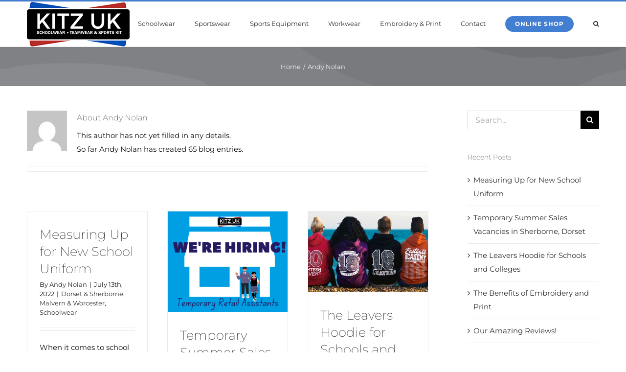

--- FILE ---
content_type: text/html; charset=UTF-8
request_url: https://kitzuk.co.uk/author/andy5446/
body_size: 14673
content:
<!DOCTYPE html>
<html class="avada-html-layout-wide avada-html-header-position-top avada-html-is-archive" lang="en-GB" prefix="og: http://ogp.me/ns# fb: http://ogp.me/ns/fb#">
<head>
	<meta http-equiv="X-UA-Compatible" content="IE=edge" />
	<meta http-equiv="Content-Type" content="text/html; charset=utf-8"/>
	<meta name="viewport" content="width=device-width, initial-scale=1" />
	<title>Andy Nolan &#8211; Schoolwear | Teamwear | Embroidery</title>
<meta name='robots' content='max-image-preview:large' />
<link rel="alternate" type="application/rss+xml" title="Schoolwear | Teamwear | Embroidery &raquo; Feed" href="https://kitzuk.co.uk/feed/" />
<link rel="alternate" type="application/rss+xml" title="Schoolwear | Teamwear | Embroidery &raquo; Comments Feed" href="https://kitzuk.co.uk/comments/feed/" />
		
		
		
				<link rel="alternate" type="application/rss+xml" title="Schoolwear | Teamwear | Embroidery &raquo; Posts by Andy Nolan Feed" href="https://kitzuk.co.uk/author/andy5446/feed/" />
<script type="text/javascript">
window._wpemojiSettings = {"baseUrl":"https:\/\/s.w.org\/images\/core\/emoji\/14.0.0\/72x72\/","ext":".png","svgUrl":"https:\/\/s.w.org\/images\/core\/emoji\/14.0.0\/svg\/","svgExt":".svg","source":{"concatemoji":"https:\/\/kitzuk.co.uk\/wp-includes\/js\/wp-emoji-release.min.js?ver=6.2"}};
/*! This file is auto-generated */
!function(e,a,t){var n,r,o,i=a.createElement("canvas"),p=i.getContext&&i.getContext("2d");function s(e,t){p.clearRect(0,0,i.width,i.height),p.fillText(e,0,0);e=i.toDataURL();return p.clearRect(0,0,i.width,i.height),p.fillText(t,0,0),e===i.toDataURL()}function c(e){var t=a.createElement("script");t.src=e,t.defer=t.type="text/javascript",a.getElementsByTagName("head")[0].appendChild(t)}for(o=Array("flag","emoji"),t.supports={everything:!0,everythingExceptFlag:!0},r=0;r<o.length;r++)t.supports[o[r]]=function(e){if(p&&p.fillText)switch(p.textBaseline="top",p.font="600 32px Arial",e){case"flag":return s("\ud83c\udff3\ufe0f\u200d\u26a7\ufe0f","\ud83c\udff3\ufe0f\u200b\u26a7\ufe0f")?!1:!s("\ud83c\uddfa\ud83c\uddf3","\ud83c\uddfa\u200b\ud83c\uddf3")&&!s("\ud83c\udff4\udb40\udc67\udb40\udc62\udb40\udc65\udb40\udc6e\udb40\udc67\udb40\udc7f","\ud83c\udff4\u200b\udb40\udc67\u200b\udb40\udc62\u200b\udb40\udc65\u200b\udb40\udc6e\u200b\udb40\udc67\u200b\udb40\udc7f");case"emoji":return!s("\ud83e\udef1\ud83c\udffb\u200d\ud83e\udef2\ud83c\udfff","\ud83e\udef1\ud83c\udffb\u200b\ud83e\udef2\ud83c\udfff")}return!1}(o[r]),t.supports.everything=t.supports.everything&&t.supports[o[r]],"flag"!==o[r]&&(t.supports.everythingExceptFlag=t.supports.everythingExceptFlag&&t.supports[o[r]]);t.supports.everythingExceptFlag=t.supports.everythingExceptFlag&&!t.supports.flag,t.DOMReady=!1,t.readyCallback=function(){t.DOMReady=!0},t.supports.everything||(n=function(){t.readyCallback()},a.addEventListener?(a.addEventListener("DOMContentLoaded",n,!1),e.addEventListener("load",n,!1)):(e.attachEvent("onload",n),a.attachEvent("onreadystatechange",function(){"complete"===a.readyState&&t.readyCallback()})),(e=t.source||{}).concatemoji?c(e.concatemoji):e.wpemoji&&e.twemoji&&(c(e.twemoji),c(e.wpemoji)))}(window,document,window._wpemojiSettings);
</script>
<style type="text/css">
img.wp-smiley,
img.emoji {
	display: inline !important;
	border: none !important;
	box-shadow: none !important;
	height: 1em !important;
	width: 1em !important;
	margin: 0 0.07em !important;
	vertical-align: -0.1em !important;
	background: none !important;
	padding: 0 !important;
}
</style>
	<link rel='stylesheet' id='fusion-dynamic-css-css' href='https://kitzuk.co.uk/wp-content/uploads/fusion-styles/2b4b6ac53347001c06f5ff709fb8abc7.min.css?ver=3.10.1' type='text/css' media='all' />
<script type='text/javascript' src='https://kitzuk.co.uk/wp-includes/js/jquery/jquery.min.js?ver=3.6.3' id='jquery-core-js'></script>
<script type='text/javascript' src='https://kitzuk.co.uk/wp-includes/js/jquery/jquery-migrate.min.js?ver=3.4.0' id='jquery-migrate-js'></script>
<link rel="https://api.w.org/" href="https://kitzuk.co.uk/wp-json/" /><link rel="alternate" type="application/json" href="https://kitzuk.co.uk/wp-json/wp/v2/users/2" /><link rel="EditURI" type="application/rsd+xml" title="RSD" href="https://kitzuk.co.uk/xmlrpc.php?rsd" />
<link rel="wlwmanifest" type="application/wlwmanifest+xml" href="https://kitzuk.co.uk/wp-includes/wlwmanifest.xml" />
<meta name="generator" content="WordPress 6.2" />
<style type="text/css" id="css-fb-visibility">@media screen and (max-width: 640px){.fusion-no-small-visibility{display:none !important;}body .sm-text-align-center{text-align:center !important;}body .sm-text-align-left{text-align:left !important;}body .sm-text-align-right{text-align:right !important;}body .sm-flex-align-center{justify-content:center !important;}body .sm-flex-align-flex-start{justify-content:flex-start !important;}body .sm-flex-align-flex-end{justify-content:flex-end !important;}body .sm-mx-auto{margin-left:auto !important;margin-right:auto !important;}body .sm-ml-auto{margin-left:auto !important;}body .sm-mr-auto{margin-right:auto !important;}body .fusion-absolute-position-small{position:absolute;top:auto;width:100%;}.awb-sticky.awb-sticky-small{ position: sticky; top: var(--awb-sticky-offset,0); }}@media screen and (min-width: 641px) and (max-width: 1024px){.fusion-no-medium-visibility{display:none !important;}body .md-text-align-center{text-align:center !important;}body .md-text-align-left{text-align:left !important;}body .md-text-align-right{text-align:right !important;}body .md-flex-align-center{justify-content:center !important;}body .md-flex-align-flex-start{justify-content:flex-start !important;}body .md-flex-align-flex-end{justify-content:flex-end !important;}body .md-mx-auto{margin-left:auto !important;margin-right:auto !important;}body .md-ml-auto{margin-left:auto !important;}body .md-mr-auto{margin-right:auto !important;}body .fusion-absolute-position-medium{position:absolute;top:auto;width:100%;}.awb-sticky.awb-sticky-medium{ position: sticky; top: var(--awb-sticky-offset,0); }}@media screen and (min-width: 1025px){.fusion-no-large-visibility{display:none !important;}body .lg-text-align-center{text-align:center !important;}body .lg-text-align-left{text-align:left !important;}body .lg-text-align-right{text-align:right !important;}body .lg-flex-align-center{justify-content:center !important;}body .lg-flex-align-flex-start{justify-content:flex-start !important;}body .lg-flex-align-flex-end{justify-content:flex-end !important;}body .lg-mx-auto{margin-left:auto !important;margin-right:auto !important;}body .lg-ml-auto{margin-left:auto !important;}body .lg-mr-auto{margin-right:auto !important;}body .fusion-absolute-position-large{position:absolute;top:auto;width:100%;}.awb-sticky.awb-sticky-large{ position: sticky; top: var(--awb-sticky-offset,0); }}</style><style type="text/css">.recentcomments a{display:inline !important;padding:0 !important;margin:0 !important;}</style>		<script type="text/javascript">
			var doc = document.documentElement;
			doc.setAttribute( 'data-useragent', navigator.userAgent );
		</script>
		
	</head>

<body class="archive author author-andy5446 author-2 has-sidebar fusion-image-hovers fusion-pagination-sizing fusion-button_type-flat fusion-button_span-no fusion-button_gradient-linear avada-image-rollover-circle-yes avada-image-rollover-yes avada-image-rollover-direction-bottom fusion-body ltr fusion-sticky-header no-tablet-sticky-header no-mobile-sticky-header no-mobile-slidingbar avada-has-rev-slider-styles fusion-disable-outline fusion-sub-menu-fade mobile-logo-pos-left layout-wide-mode avada-has-boxed-modal-shadow-none layout-scroll-offset-full avada-has-zero-margin-offset-top fusion-top-header menu-text-align-left mobile-menu-design-modern fusion-hide-pagination-text fusion-header-layout-v2 avada-responsive avada-footer-fx-none avada-menu-highlight-style-bar fusion-search-form-classic fusion-main-menu-search-overlay fusion-avatar-square avada-dropdown-styles avada-blog-layout-grid avada-blog-archive-layout-grid avada-header-shadow-no avada-menu-icon-position-left avada-has-megamenu-shadow avada-has-pagetitle-100-width avada-has-pagetitle-bg-full avada-has-main-nav-search-icon avada-has-titlebar-bar_and_content avada-has-pagination-padding avada-flyout-menu-direction-fade avada-ec-views-v1" data-awb-post-id="23934">
		<a class="skip-link screen-reader-text" href="#content">Skip to content</a>

	<div id="boxed-wrapper">
		
		<div id="wrapper" class="fusion-wrapper">
			<div id="home" style="position:relative;top:-1px;"></div>
							
					
			<header class="fusion-header-wrapper">
				<div class="fusion-header-v2 fusion-logo-alignment fusion-logo-left fusion-sticky-menu- fusion-sticky-logo- fusion-mobile-logo-  fusion-mobile-menu-design-modern">
					
<div class="fusion-secondary-header">
	<div class="fusion-row">
							<div class="fusion-alignright">
				<nav class="fusion-secondary-menu" role="navigation" aria-label="Secondary Menu"></nav>			</div>
			</div>
</div>
<div class="fusion-header-sticky-height"></div>
<div class="fusion-header">
	<div class="fusion-row">
					<div class="fusion-logo" data-margin-top="0px" data-margin-bottom="0px" data-margin-left="0px" data-margin-right="0px">
			<a class="fusion-logo-link"  href="https://kitzuk.co.uk/" >

						<!-- standard logo -->
			<img src="https://kitzuk.co.uk/wp-content/uploads/2022/03/KITZ-UK-Logo-WEB-NEW.png" srcset="https://kitzuk.co.uk/wp-content/uploads/2022/03/KITZ-UK-Logo-WEB-NEW.png 1x" width="210" height="91" alt="Schoolwear | Teamwear | Embroidery Logo" data-retina_logo_url="" class="fusion-standard-logo" />

			
					</a>
		</div>		<nav class="fusion-main-menu" aria-label="Main Menu"><div class="fusion-overlay-search">		<form role="search" class="searchform fusion-search-form  fusion-search-form-classic" method="get" action="https://kitzuk.co.uk/">
			<div class="fusion-search-form-content">

				
				<div class="fusion-search-field search-field">
					<label><span class="screen-reader-text">Search for:</span>
													<input type="search" value="" name="s" class="s" placeholder="Search..." required aria-required="true" aria-label="Search..."/>
											</label>
				</div>
				<div class="fusion-search-button search-button">
					<input type="submit" class="fusion-search-submit searchsubmit" aria-label="Search" value="&#xf002;" />
									</div>

				
			</div>


			
		</form>
		<div class="fusion-search-spacer"></div><a href="#" role="button" aria-label="Close Search" class="fusion-close-search"></a></div><ul id="menu-kitz-menu" class="fusion-menu"><li  id="menu-item-17973"  class="menu-item menu-item-type-post_type menu-item-object-page menu-item-17973"  data-item-id="17973"><a  href="https://kitzuk.co.uk/school-uniform/" class="fusion-bar-highlight"><span class="menu-text">Schoolwear</span></a></li><li  id="menu-item-17974"  class="menu-item menu-item-type-post_type menu-item-object-page menu-item-17974"  data-item-id="17974"><a  href="https://kitzuk.co.uk/sportswear/" class="fusion-bar-highlight"><span class="menu-text">Sportswear</span></a></li><li  id="menu-item-18072"  class="menu-item menu-item-type-post_type menu-item-object-page menu-item-has-children menu-item-18072 fusion-megamenu-menu "  data-item-id="18072"><a  href="https://kitzuk.co.uk/sports-equipment/" class="fusion-bar-highlight"><span class="menu-text">Sports Equipment</span></a><div class="fusion-megamenu-wrapper fusion-columns-4 columns-per-row-4 columns-4 col-span-12 fusion-megamenu-fullwidth"><div class="row"><div class="fusion-megamenu-holder" style="width:900px;" data-width="900px"><ul class="fusion-megamenu"><li  id="menu-item-18524"  class="menu-item menu-item-type-post_type menu-item-object-page menu-item-18524 fusion-megamenu-submenu menu-item-has-link fusion-megamenu-columns-4 col-lg-3 col-md-3 col-sm-3" ><div class='fusion-megamenu-title'><a class="awb-justify-title" href="https://kitzuk.co.uk/hockey-equipment/">Hockey</a></div><div class="fusion-megamenu-widgets-container second-level-widget"><div id="text-17" class="widget widget_text">			<div class="textwidget"><div class="fusion-image-element fusion-image-align-center in-legacy-container" style="text-align:center;--awb-liftup-border-radius:0px;--awb-caption-title-font-family:var(--h2_typography-font-family);--awb-caption-title-font-weight:var(--h2_typography-font-weight);--awb-caption-title-font-style:var(--h2_typography-font-style);--awb-caption-title-size:var(--h2_typography-font-size);--awb-caption-title-transform:var(--h2_typography-text-transform);--awb-caption-title-line-height:var(--h2_typography-line-height);--awb-caption-title-letter-spacing:var(--h2_typography-letter-spacing);"><div class="imageframe-align-center"><div class="awb-image-frame awb-image-frame-1 imageframe-liftup"><span class=" fusion-imageframe imageframe-none imageframe-1" class="image-scroll"><a class="fusion-no-lightbox" href="http://kitzuk.co.uk/hockey-equipment/" target="_self" rel="noopener"><img decoding="async" src="http://kitzuk.co.uk/wp-content/uploads/2016/03/Hockey_Equipment_Menu.jpg" alt class="img-responsive"/></a></span></div></div></div></div>
		</div></div></li><li  id="menu-item-18525"  class="menu-item menu-item-type-post_type menu-item-object-page menu-item-18525 fusion-megamenu-submenu menu-item-has-link fusion-megamenu-columns-4 col-lg-3 col-md-3 col-sm-3" ><div class='fusion-megamenu-title'><a class="awb-justify-title" href="https://kitzuk.co.uk/rugby-equipment/">Rugby</a></div><div class="fusion-megamenu-widgets-container second-level-widget"><div id="text-16" class="widget widget_text">			<div class="textwidget"><div class="fusion-image-element fusion-image-align-center in-legacy-container" style="text-align:center;--awb-liftup-border-radius:0px;--awb-caption-title-font-family:var(--h2_typography-font-family);--awb-caption-title-font-weight:var(--h2_typography-font-weight);--awb-caption-title-font-style:var(--h2_typography-font-style);--awb-caption-title-size:var(--h2_typography-font-size);--awb-caption-title-transform:var(--h2_typography-text-transform);--awb-caption-title-line-height:var(--h2_typography-line-height);--awb-caption-title-letter-spacing:var(--h2_typography-letter-spacing);"><div class="imageframe-align-center"><div class="awb-image-frame awb-image-frame-2 imageframe-liftup"><span class=" fusion-imageframe imageframe-none imageframe-2" class="image-scroll"><a class="fusion-no-lightbox" href="http://kitzuk.co.uk/rugby-equipment/" target="_self" rel="noopener"><img decoding="async" src="http://kitzuk.co.uk/wp-content/uploads/2016/03/Rugby_Equipment_Menu.jpg" alt class="img-responsive"/></a></span></div></div></div></div>
		</div></div></li><li  id="menu-item-18526"  class="menu-item menu-item-type-post_type menu-item-object-page menu-item-18526 fusion-megamenu-submenu menu-item-has-link fusion-megamenu-columns-4 col-lg-3 col-md-3 col-sm-3" ><div class='fusion-megamenu-title'><a class="awb-justify-title" href="https://kitzuk.co.uk/netball-equipment/">Netball</a></div><div class="fusion-megamenu-widgets-container second-level-widget"><div id="text-15" class="widget widget_text">			<div class="textwidget"><div class="fusion-image-element fusion-image-align-center in-legacy-container" style="text-align:center;--awb-liftup-border-radius:0px;--awb-caption-title-font-family:var(--h2_typography-font-family);--awb-caption-title-font-weight:var(--h2_typography-font-weight);--awb-caption-title-font-style:var(--h2_typography-font-style);--awb-caption-title-size:var(--h2_typography-font-size);--awb-caption-title-transform:var(--h2_typography-text-transform);--awb-caption-title-line-height:var(--h2_typography-line-height);--awb-caption-title-letter-spacing:var(--h2_typography-letter-spacing);"><div class="imageframe-align-center"><div class="awb-image-frame awb-image-frame-3 imageframe-liftup"><span class=" fusion-imageframe imageframe-none imageframe-3" class="image-scroll"><a class="fusion-no-lightbox" href="http://kitzuk.co.uk/netball-equipment/" target="_self" rel="noopener"><img decoding="async" src="http://kitzuk.co.uk/wp-content/uploads/2016/03/Netball_Equipment_Menu.jpg" alt class="img-responsive"/></a></span></div></div></div></div>
		</div></div></li><li  id="menu-item-18602"  class="menu-item menu-item-type-post_type menu-item-object-page menu-item-18602 fusion-megamenu-submenu menu-item-has-link fusion-megamenu-columns-4 col-lg-3 col-md-3 col-sm-3" ><div class='fusion-megamenu-title'><a class="awb-justify-title" href="https://kitzuk.co.uk/cricket-equipment/">Cricket</a></div><div class="fusion-megamenu-widgets-container second-level-widget"><div id="text-22" class="widget widget_text">			<div class="textwidget"><div class="fusion-image-element fusion-image-align-center in-legacy-container" style="text-align:center;--awb-liftup-border-radius:0px;--awb-caption-title-font-family:var(--h2_typography-font-family);--awb-caption-title-font-weight:var(--h2_typography-font-weight);--awb-caption-title-font-style:var(--h2_typography-font-style);--awb-caption-title-size:var(--h2_typography-font-size);--awb-caption-title-transform:var(--h2_typography-text-transform);--awb-caption-title-line-height:var(--h2_typography-line-height);--awb-caption-title-letter-spacing:var(--h2_typography-letter-spacing);"><div class="imageframe-align-center"><div class="awb-image-frame awb-image-frame-4 imageframe-liftup"><span class=" fusion-imageframe imageframe-none imageframe-4" class="image-scroll"><a class="fusion-no-lightbox" href="http://kitzuk.co.uk/cricket-equipment/" target="_self" rel="noopener"><img decoding="async" src="http://kitzuk.co.uk/wp-content/uploads/2016/03/Cricket_Equipment_Menu.jpg" alt class="img-responsive"/></a></span></div></div></div></div>
		</div></div></li></ul></div><div style="clear:both;"></div></div></div></li><li  id="menu-item-17972"  class="menu-item menu-item-type-post_type menu-item-object-page menu-item-has-children menu-item-17972 fusion-megamenu-menu "  data-item-id="17972"><a  href="https://kitzuk.co.uk/kitz-work/" class="fusion-bar-highlight"><span class="menu-text">Workwear</span></a><div class="fusion-megamenu-wrapper fusion-columns-3 columns-per-row-3 columns-3 col-span-12 fusion-megamenu-fullwidth"><div class="row"><div class="fusion-megamenu-holder" style="width:900px;" data-width="900px"><ul class="fusion-megamenu"><li  id="menu-item-18535"  class="menu-item menu-item-type-post_type menu-item-object-page menu-item-18535 fusion-megamenu-submenu menu-item-has-link fusion-megamenu-columns-3 col-lg-4 col-md-4 col-sm-4" ><div class='fusion-megamenu-title'><a class="awb-justify-title" href="https://kitzuk.co.uk/hospitality/">Hospitality</a></div><div class="fusion-megamenu-widgets-container second-level-widget"><div id="text-18" class="widget widget_text">			<div class="textwidget"><div class="fusion-image-element fusion-image-align-center in-legacy-container" style="text-align:center;--awb-liftup-border-radius:0px;--awb-caption-title-font-family:var(--h2_typography-font-family);--awb-caption-title-font-weight:var(--h2_typography-font-weight);--awb-caption-title-font-style:var(--h2_typography-font-style);--awb-caption-title-size:var(--h2_typography-font-size);--awb-caption-title-transform:var(--h2_typography-text-transform);--awb-caption-title-line-height:var(--h2_typography-line-height);--awb-caption-title-letter-spacing:var(--h2_typography-letter-spacing);"><div class="imageframe-align-center"><div class="awb-image-frame awb-image-frame-5 imageframe-liftup"><span class=" fusion-imageframe imageframe-none imageframe-5" class="image-scroll"><a class="fusion-no-lightbox" href="http://kitzuk.co.uk/hospitality/" target="_self" rel="noopener"><img decoding="async" src="http://kitzuk.co.uk/wp-content/uploads/2016/03/Hospitality_Menu-1.jpg" alt class="img-responsive"/></a></span></div></div></div></div>
		</div></div></li><li  id="menu-item-18536"  class="menu-item menu-item-type-post_type menu-item-object-page menu-item-18536 fusion-megamenu-submenu menu-item-has-link fusion-megamenu-columns-3 col-lg-4 col-md-4 col-sm-4" ><div class='fusion-megamenu-title'><a class="awb-justify-title" href="https://kitzuk.co.uk/corporate-workwear/">Corporate</a></div><div class="fusion-megamenu-widgets-container second-level-widget"><div id="text-19" class="widget widget_text">			<div class="textwidget"><div class="fusion-image-element fusion-image-align-center in-legacy-container" style="text-align:center;--awb-liftup-border-radius:0px;--awb-caption-title-font-family:var(--h2_typography-font-family);--awb-caption-title-font-weight:var(--h2_typography-font-weight);--awb-caption-title-font-style:var(--h2_typography-font-style);--awb-caption-title-size:var(--h2_typography-font-size);--awb-caption-title-transform:var(--h2_typography-text-transform);--awb-caption-title-line-height:var(--h2_typography-line-height);--awb-caption-title-letter-spacing:var(--h2_typography-letter-spacing);"><div class="imageframe-align-center"><div class="awb-image-frame awb-image-frame-6 imageframe-liftup"><span class=" fusion-imageframe imageframe-none imageframe-6" class="image-scroll"><a class="fusion-no-lightbox" href="http://kitzuk.co.uk/corporate-workwear/" target="_self" rel="noopener"><img decoding="async" src="http://kitzuk.co.uk/wp-content/uploads/2016/03/Corporate_Workwear_Menu.jpg" alt class="img-responsive"/></a></span></div></div></div></div>
		</div></div></li><li  id="menu-item-18615"  class="menu-item menu-item-type-post_type menu-item-object-page menu-item-18615 fusion-megamenu-submenu menu-item-has-link fusion-megamenu-columns-3 col-lg-4 col-md-4 col-sm-4" ><div class='fusion-megamenu-title'><a class="awb-justify-title" href="https://kitzuk.co.uk/workwear/">Workwear</a></div><div class="fusion-megamenu-widgets-container second-level-widget"><div id="text-23" class="widget widget_text" style="border-style: solid;border-color:transparent;border-width:0px;">			<div class="textwidget"><div class="fusion-image-element fusion-image-align-center in-legacy-container" style="text-align:center;--awb-liftup-border-radius:0px;--awb-caption-title-font-family:var(--h2_typography-font-family);--awb-caption-title-font-weight:var(--h2_typography-font-weight);--awb-caption-title-font-style:var(--h2_typography-font-style);--awb-caption-title-size:var(--h2_typography-font-size);--awb-caption-title-transform:var(--h2_typography-text-transform);--awb-caption-title-line-height:var(--h2_typography-line-height);--awb-caption-title-letter-spacing:var(--h2_typography-letter-spacing);"><div class="imageframe-align-center"><div class="awb-image-frame awb-image-frame-7 imageframe-liftup"><span class=" fusion-imageframe imageframe-none imageframe-7" class="image-scroll"><a class="fusion-no-lightbox" href="http://kitzuk.co.uk/kitz-work/" target="_self" rel="noopener"><img decoding="async" src="http://kitzuk.co.uk/wp-content/uploads/2016/03/Work_Wear_Menu.jpg" alt class="img-responsive"/></a></span></div></div></div></div>
		</div></div></li></ul></div><div style="clear:both;"></div></div></div></li><li  id="menu-item-18748"  class="menu-item menu-item-type-post_type menu-item-object-page menu-item-18748"  data-item-id="18748"><a  href="https://kitzuk.co.uk/embroidery-and-printing/" class="fusion-bar-highlight"><span class="menu-text">Embroidery &#038; Print</span></a></li><li  id="menu-item-18138"  class="menu-item menu-item-type-post_type menu-item-object-page menu-item-has-children menu-item-18138 fusion-dropdown-menu"  data-item-id="18138"><a  href="https://kitzuk.co.uk/contact-help/" class="fusion-bar-highlight"><span class="menu-text">Contact</span></a><ul class="sub-menu"><li  id="menu-item-18897"  class="menu-item menu-item-type-post_type menu-item-object-page menu-item-18897 fusion-dropdown-submenu" ><a  href="https://kitzuk.co.uk/dorset-and-sherborne/" class="fusion-bar-highlight"><span>Sherborne &#038; Dorset</span></a></li><li  id="menu-item-17971"  class="menu-item menu-item-type-post_type menu-item-object-page menu-item-17971 fusion-dropdown-submenu" ><a  href="https://kitzuk.co.uk/malvern-and-worcester/" class="fusion-bar-highlight"><span>Malvern &#038; Worcestershire</span></a></li></ul></li><li  id="menu-item-18131"  class="menu-item menu-item-type-post_type menu-item-object-page menu-item-18131 fusion-menu-item-button"  data-item-id="18131"><a  href="https://kitzuk.co.uk/shop/" class="fusion-bar-highlight"><span class="menu-text fusion-button button-default button-small">ONLINE SHOP</span></a></li><li class="fusion-custom-menu-item fusion-main-menu-search fusion-search-overlay"><a class="fusion-main-menu-icon fusion-bar-highlight" href="#" aria-label="Search" data-title="Search" title="Search" role="button" aria-expanded="false"></a></li></ul></nav>	<div class="fusion-mobile-menu-icons">
							<a href="#" class="fusion-icon awb-icon-bars" aria-label="Toggle mobile menu" aria-expanded="false"></a>
		
		
		
			</div>

<nav class="fusion-mobile-nav-holder fusion-mobile-menu-text-align-left" aria-label="Main Menu Mobile"></nav>

					</div>
</div>
				</div>
				<div class="fusion-clearfix"></div>
			</header>
								
							<div id="sliders-container" class="fusion-slider-visibility">
					</div>
				
					
							
			<section class="avada-page-titlebar-wrapper" aria-label="Page Title Bar">
	<div class="fusion-page-title-bar fusion-page-title-bar-none fusion-page-title-bar-center">
		<div class="fusion-page-title-row">
			<div class="fusion-page-title-wrapper">
				<div class="fusion-page-title-captions">

					
																		<div class="fusion-page-title-secondary">
								<div class="fusion-breadcrumbs"><span class="fusion-breadcrumb-item"><a href="https://kitzuk.co.uk" class="fusion-breadcrumb-link"><span >Home</span></a></span><span class="fusion-breadcrumb-sep">/</span><span class="fusion-breadcrumb-item"><span  class="breadcrumb-leaf">Andy Nolan</span></span></div>							</div>
											
				</div>

				
			</div>
		</div>
	</div>
</section>

						<main id="main" class="clearfix ">
				<div class="fusion-row" style="">
<section id="content" class="" style="float: left;">
	<div class="fusion-author">
	<div class="fusion-author-avatar">
		<img alt='' src='https://secure.gravatar.com/avatar/400a13f44f4e48cb334e4cf8dde56ebc?s=82&#038;d=mm&#038;r=g' srcset='https://secure.gravatar.com/avatar/400a13f44f4e48cb334e4cf8dde56ebc?s=164&#038;d=mm&#038;r=g 2x' class='avatar avatar-82 photo' height='82' width='82' decoding='async'/>	</div>
	<div class="fusion-author-info">
		<h3 class="fusion-author-title vcard">
			About <span class="fn">Andy Nolan</span>								</h3>
		This author has not yet filled in any details.<br />So far Andy Nolan has created 65 blog entries.	</div>

	<div style="clear:both;"></div>

	<div class="fusion-author-social clearfix">
		<div class="fusion-author-tagline">
					</div>

			</div>
</div>

	<div id="posts-container" class="fusion-blog-archive fusion-blog-layout-grid-wrapper fusion-clearfix">
	<div class="fusion-posts-container fusion-blog-layout-grid fusion-blog-layout-grid-3 isotope fusion-posts-container-infinite fusion-posts-container-load-more fusion-blog-rollover " data-pages="7">
		
		
													<article id="post-23934" class="fusion-post-grid  post fusion-clearfix post-23934 type-post status-publish format-standard hentry category-dorset-and-sherborne category-malvern-and-worcester category-schoolwear">
														<div class="fusion-post-wrapper">
				
				
				
									
				
														<div class="fusion-post-content-wrapper">
				
				
				<div class="fusion-post-content post-content">
					<h2 class="entry-title fusion-post-title"><a href="https://kitzuk.co.uk/dorset-and-sherborne/measuring-up-for-new-school-uniform/">Measuring Up for New School Uniform</a></h2>
																<p class="fusion-single-line-meta">By <span class="vcard"><span class="fn"><a href="https://kitzuk.co.uk/author/andy5446/" title="Posts by Andy Nolan" rel="author">Andy Nolan</a></span></span><span class="fusion-inline-sep">|</span><span class="updated rich-snippet-hidden">2022-07-13T15:37:51+00:00</span><span>July 13th, 2022</span><span class="fusion-inline-sep">|</span><a href="https://kitzuk.co.uk/category/dorset-and-sherborne/" rel="category tag">Dorset &amp; Sherborne</a>, <a href="https://kitzuk.co.uk/category/malvern-and-worcester/" rel="category tag">Malvern &amp; Worcester</a>, <a href="https://kitzuk.co.uk/category/schoolwear/" rel="category tag">Schoolwear</a><span class="fusion-inline-sep">|</span></p>
																										<div class="fusion-content-sep sep-double sep-solid"></div>
						
					
					<div class="fusion-post-content-container">
						<p>When it comes to school uniforms, finding the right fit is crucial, especially with so many clothing sizes available on the market.  School uniform sizing is often different to that of standard children’s clothes, with uniform most often being measured in</p>					</div>
				</div>

				
																																<div class="fusion-meta-info">
																										<div class="fusion-alignleft">
										<a href="https://kitzuk.co.uk/dorset-and-sherborne/measuring-up-for-new-school-uniform/" class="fusion-read-more" aria-label="More on Measuring Up for New School Uniform">
											Read More										</a>
									</div>
								
																																		<div class="fusion-alignright">
																					<span>Comments Off<span class="screen-reader-text"> on Measuring Up for New School Uniform</span></span>																			</div>
															</div>
															
									</div>
				
									</div>
							</article>

			
											<article id="post-23854" class="fusion-post-grid  post fusion-clearfix post-23854 type-post status-publish format-standard has-post-thumbnail hentry category-uncategorized">
														<div class="fusion-post-wrapper">
				
				
				
									
		<div class="fusion-flexslider flexslider fusion-flexslider-loading fusion-post-slideshow">
		<ul class="slides">
																		<li><div  class="fusion-image-wrapper" aria-haspopup="true">
				<img width="940" height="788" src="https://kitzuk.co.uk/wp-content/uploads/2022/06/Were-Hiring.png" class="attachment-full size-full wp-post-image" alt="Kits UK Sherborne" decoding="async" srcset="https://kitzuk.co.uk/wp-content/uploads/2022/06/Were-Hiring-200x168.png 200w, https://kitzuk.co.uk/wp-content/uploads/2022/06/Were-Hiring-400x335.png 400w, https://kitzuk.co.uk/wp-content/uploads/2022/06/Were-Hiring-600x503.png 600w, https://kitzuk.co.uk/wp-content/uploads/2022/06/Were-Hiring-800x671.png 800w, https://kitzuk.co.uk/wp-content/uploads/2022/06/Were-Hiring.png 940w" sizes="(min-width: 2200px) 100vw, (min-width: 824px) 247px, (min-width: 732px) 371px, (min-width: 640px) 732px, " /><div class="fusion-rollover">
	<div class="fusion-rollover-content">

														<a class="fusion-rollover-link" href="https://kitzuk.co.uk/uncategorized/temporary-summer-sales-vacancies-in-sherborne-dorset/">Temporary Summer Sales Vacancies in Sherborne, Dorset</a>
			
								
		
												<h4 class="fusion-rollover-title">
					<a class="fusion-rollover-title-link" href="https://kitzuk.co.uk/uncategorized/temporary-summer-sales-vacancies-in-sherborne-dorset/">
						Temporary Summer Sales Vacancies in Sherborne, Dorset					</a>
				</h4>
			
								
		
						<a class="fusion-link-wrapper" href="https://kitzuk.co.uk/uncategorized/temporary-summer-sales-vacancies-in-sherborne-dorset/" aria-label="Temporary Summer Sales Vacancies in Sherborne, Dorset"></a>
	</div>
</div>
</div>
</li>
																																																																														</ul>
	</div>
				
														<div class="fusion-post-content-wrapper">
				
				
				<div class="fusion-post-content post-content">
					<h2 class="entry-title fusion-post-title"><a href="https://kitzuk.co.uk/uncategorized/temporary-summer-sales-vacancies-in-sherborne-dorset/">Temporary Summer Sales Vacancies in Sherborne, Dorset</a></h2>
																<p class="fusion-single-line-meta">By <span class="vcard"><span class="fn"><a href="https://kitzuk.co.uk/author/andy5446/" title="Posts by Andy Nolan" rel="author">Andy Nolan</a></span></span><span class="fusion-inline-sep">|</span><span class="updated rich-snippet-hidden">2022-06-17T09:45:13+00:00</span><span>June 17th, 2022</span><span class="fusion-inline-sep">|</span><a href="https://kitzuk.co.uk/category/uncategorized/" rel="category tag">Uncategorized</a><span class="fusion-inline-sep">|</span></p>
																										<div class="fusion-content-sep sep-double sep-solid"></div>
						
					
					<div class="fusion-post-content-container">
						<p>LOOKING FOR A SUMMER JOB IN SHERBORNE, DORSET? We're hiring temporary retail assistants to help in our busy uniform shop over the summer holidays. May suit students home for the summer. Plenty of hours to offer you and training given.</p>					</div>
				</div>

				
																																<div class="fusion-meta-info">
																										<div class="fusion-alignleft">
										<a href="https://kitzuk.co.uk/uncategorized/temporary-summer-sales-vacancies-in-sherborne-dorset/" class="fusion-read-more" aria-label="More on Temporary Summer Sales Vacancies in Sherborne, Dorset">
											Read More										</a>
									</div>
								
																																		<div class="fusion-alignright">
																					<span>Comments Off<span class="screen-reader-text"> on Temporary Summer Sales Vacancies in Sherborne, Dorset</span></span>																			</div>
															</div>
															
									</div>
				
									</div>
							</article>

			
											<article id="post-23658" class="fusion-post-grid  post fusion-clearfix post-23658 type-post status-publish format-standard has-post-thumbnail hentry category-commercial-embroidery category-dorset-and-sherborne category-leavers-hoodies category-malvern-and-worcester">
														<div class="fusion-post-wrapper">
				
				
				
									
		<div class="fusion-flexslider flexslider fusion-flexslider-loading fusion-post-slideshow">
		<ul class="slides">
																		<li><div  class="fusion-image-wrapper" aria-haspopup="true">
				<img width="1250" height="834" src="https://kitzuk.co.uk/wp-content/uploads/2016/03/Leavers_Slide.jpg" class="attachment-full size-full wp-post-image" alt="" decoding="async" srcset="https://kitzuk.co.uk/wp-content/uploads/2016/03/Leavers_Slide-200x133.jpg 200w, https://kitzuk.co.uk/wp-content/uploads/2016/03/Leavers_Slide-400x267.jpg 400w, https://kitzuk.co.uk/wp-content/uploads/2016/03/Leavers_Slide-600x400.jpg 600w, https://kitzuk.co.uk/wp-content/uploads/2016/03/Leavers_Slide-800x534.jpg 800w, https://kitzuk.co.uk/wp-content/uploads/2016/03/Leavers_Slide-1200x801.jpg 1200w, https://kitzuk.co.uk/wp-content/uploads/2016/03/Leavers_Slide.jpg 1250w" sizes="(min-width: 2200px) 100vw, (min-width: 824px) 247px, (min-width: 732px) 371px, (min-width: 640px) 732px, " /><div class="fusion-rollover">
	<div class="fusion-rollover-content">

														<a class="fusion-rollover-link" href="https://kitzuk.co.uk/dorset-and-sherborne/the-leavers-hoodie-for-schools-and-colleges/">The Leavers Hoodie for Schools and Colleges</a>
			
								
		
												<h4 class="fusion-rollover-title">
					<a class="fusion-rollover-title-link" href="https://kitzuk.co.uk/dorset-and-sherborne/the-leavers-hoodie-for-schools-and-colleges/">
						The Leavers Hoodie for Schools and Colleges					</a>
				</h4>
			
								
		
						<a class="fusion-link-wrapper" href="https://kitzuk.co.uk/dorset-and-sherborne/the-leavers-hoodie-for-schools-and-colleges/" aria-label="The Leavers Hoodie for Schools and Colleges"></a>
	</div>
</div>
</div>
</li>
																																																																														</ul>
	</div>
				
														<div class="fusion-post-content-wrapper">
				
				
				<div class="fusion-post-content post-content">
					<h2 class="entry-title fusion-post-title"><a href="https://kitzuk.co.uk/dorset-and-sherborne/the-leavers-hoodie-for-schools-and-colleges/">The Leavers Hoodie for Schools and Colleges</a></h2>
																<p class="fusion-single-line-meta">By <span class="vcard"><span class="fn"><a href="https://kitzuk.co.uk/author/andy5446/" title="Posts by Andy Nolan" rel="author">Andy Nolan</a></span></span><span class="fusion-inline-sep">|</span><span class="updated rich-snippet-hidden">2022-07-13T15:42:48+00:00</span><span>May 20th, 2022</span><span class="fusion-inline-sep">|</span><a href="https://kitzuk.co.uk/category/commercial-embroidery/" rel="category tag">Commercial Embroidery</a>, <a href="https://kitzuk.co.uk/category/dorset-and-sherborne/" rel="category tag">Dorset &amp; Sherborne</a>, <a href="https://kitzuk.co.uk/category/leavers-hoodies/" rel="category tag">Leavers Hoodies</a>, <a href="https://kitzuk.co.uk/category/malvern-and-worcester/" rel="category tag">Malvern &amp; Worcester</a><span class="fusion-inline-sep">|</span></p>
																										<div class="fusion-content-sep sep-double sep-solid"></div>
						
					
					<div class="fusion-post-content-container">
						<p>Are you a PTA chair or a Head of Year looking for that ultimate leavers' memento?  The Leavers Hoodie! Just back from the Easter break and we’re already busy creating custom design hoodies for Y6 leavers, Y11 &amp; Y13 school-leavers across</p>					</div>
				</div>

				
																																<div class="fusion-meta-info">
																										<div class="fusion-alignleft">
										<a href="https://kitzuk.co.uk/dorset-and-sherborne/the-leavers-hoodie-for-schools-and-colleges/" class="fusion-read-more" aria-label="More on The Leavers Hoodie for Schools and Colleges">
											Read More										</a>
									</div>
								
																																		<div class="fusion-alignright">
																					<span>Comments Off<span class="screen-reader-text"> on The Leavers Hoodie for Schools and Colleges</span></span>																			</div>
															</div>
															
									</div>
				
									</div>
							</article>

			
											<article id="post-21509" class="fusion-post-grid  post fusion-clearfix post-21509 type-post status-publish format-standard has-post-thumbnail hentry category-commercial-embroidery category-malvern-and-worcester category-t-shirt-printing">
														<div class="fusion-post-wrapper">
				
				
				
									
		<div class="fusion-flexslider flexslider fusion-flexslider-loading fusion-post-slideshow">
		<ul class="slides">
																		<li><div  class="fusion-image-wrapper" aria-haspopup="true">
				<img width="524" height="625" src="https://kitzuk.co.uk/wp-content/uploads/2019/05/Print_And_Embroid_Update.jpg" class="attachment-full size-full wp-post-image" alt="" decoding="async" srcset="https://kitzuk.co.uk/wp-content/uploads/2019/05/Print_And_Embroid_Update-200x239.jpg 200w, https://kitzuk.co.uk/wp-content/uploads/2019/05/Print_And_Embroid_Update-400x477.jpg 400w, https://kitzuk.co.uk/wp-content/uploads/2019/05/Print_And_Embroid_Update.jpg 524w" sizes="(min-width: 2200px) 100vw, (min-width: 824px) 247px, (min-width: 732px) 371px, (min-width: 640px) 732px, " /><div class="fusion-rollover">
	<div class="fusion-rollover-content">

														<a class="fusion-rollover-link" href="https://kitzuk.co.uk/malvern-and-worcester/the-benefits-of-embroidery-and-print/">The Benefits of Embroidery and Print</a>
			
								
		
												<h4 class="fusion-rollover-title">
					<a class="fusion-rollover-title-link" href="https://kitzuk.co.uk/malvern-and-worcester/the-benefits-of-embroidery-and-print/">
						The Benefits of Embroidery and Print					</a>
				</h4>
			
								
		
						<a class="fusion-link-wrapper" href="https://kitzuk.co.uk/malvern-and-worcester/the-benefits-of-embroidery-and-print/" aria-label="The Benefits of Embroidery and Print"></a>
	</div>
</div>
</div>
</li>
																																																																														</ul>
	</div>
				
														<div class="fusion-post-content-wrapper">
				
				
				<div class="fusion-post-content post-content">
					<h2 class="entry-title fusion-post-title"><a href="https://kitzuk.co.uk/malvern-and-worcester/the-benefits-of-embroidery-and-print/">The Benefits of Embroidery and Print</a></h2>
																<p class="fusion-single-line-meta">By <span class="vcard"><span class="fn"><a href="https://kitzuk.co.uk/author/andy5446/" title="Posts by Andy Nolan" rel="author">Andy Nolan</a></span></span><span class="fusion-inline-sep">|</span><span class="updated rich-snippet-hidden">2022-05-11T11:49:20+00:00</span><span>May 11th, 2021</span><span class="fusion-inline-sep">|</span><a href="https://kitzuk.co.uk/category/commercial-embroidery/" rel="category tag">Commercial Embroidery</a>, <a href="https://kitzuk.co.uk/category/malvern-and-worcester/" rel="category tag">Malvern &amp; Worcester</a>, <a href="https://kitzuk.co.uk/category/t-shirt-printing/" rel="category tag">T-Shirt Printing</a><span class="fusion-inline-sep">|</span></p>
																										<div class="fusion-content-sep sep-double sep-solid"></div>
						
					
					<div class="fusion-post-content-container">
						<p>The Benefits of Printing Ideal for larger designs If your garment customization is large, then print will be the best option for you. Print is great for promotional events, charity fundraising activities or events such as hen and stag parties</p>					</div>
				</div>

				
																																<div class="fusion-meta-info">
																										<div class="fusion-alignleft">
										<a href="https://kitzuk.co.uk/malvern-and-worcester/the-benefits-of-embroidery-and-print/" class="fusion-read-more" aria-label="More on The Benefits of Embroidery and Print">
											Read More										</a>
									</div>
								
																																		<div class="fusion-alignright">
																					<span>Comments Off<span class="screen-reader-text"> on The Benefits of Embroidery and Print</span></span>																			</div>
															</div>
															
									</div>
				
									</div>
							</article>

			
											<article id="post-21578" class="fusion-post-grid  post fusion-clearfix post-21578 type-post status-publish format-standard has-post-thumbnail hentry category-dorset-and-sherborne category-malvern-and-worcester">
														<div class="fusion-post-wrapper">
				
				
				
									
		<div class="fusion-flexslider flexslider fusion-flexslider-loading fusion-post-slideshow">
		<ul class="slides">
																		<li><div  class="fusion-image-wrapper" aria-haspopup="true">
				<img width="800" height="800" src="https://kitzuk.co.uk/wp-content/uploads/2019/05/Checklist.jpg" class="attachment-full size-full wp-post-image" alt="" decoding="async" srcset="https://kitzuk.co.uk/wp-content/uploads/2019/05/Checklist-200x200.jpg 200w, https://kitzuk.co.uk/wp-content/uploads/2019/05/Checklist-400x400.jpg 400w, https://kitzuk.co.uk/wp-content/uploads/2019/05/Checklist-600x600.jpg 600w, https://kitzuk.co.uk/wp-content/uploads/2019/05/Checklist.jpg 800w" sizes="(min-width: 2200px) 100vw, (min-width: 824px) 247px, (min-width: 732px) 371px, (min-width: 640px) 732px, " /><div class="fusion-rollover">
	<div class="fusion-rollover-content">

														<a class="fusion-rollover-link" href="https://kitzuk.co.uk/dorset-and-sherborne/our-amazing-reviews/">Our Amazing Reviews!</a>
			
								
		
												<h4 class="fusion-rollover-title">
					<a class="fusion-rollover-title-link" href="https://kitzuk.co.uk/dorset-and-sherborne/our-amazing-reviews/">
						Our Amazing Reviews!					</a>
				</h4>
			
								
		
						<a class="fusion-link-wrapper" href="https://kitzuk.co.uk/dorset-and-sherborne/our-amazing-reviews/" aria-label="Our Amazing Reviews!"></a>
	</div>
</div>
</div>
</li>
																																																																														</ul>
	</div>
				
														<div class="fusion-post-content-wrapper">
				
				
				<div class="fusion-post-content post-content">
					<h2 class="entry-title fusion-post-title"><a href="https://kitzuk.co.uk/dorset-and-sherborne/our-amazing-reviews/">Our Amazing Reviews!</a></h2>
																<p class="fusion-single-line-meta">By <span class="vcard"><span class="fn"><a href="https://kitzuk.co.uk/author/andy5446/" title="Posts by Andy Nolan" rel="author">Andy Nolan</a></span></span><span class="fusion-inline-sep">|</span><span class="updated rich-snippet-hidden">2019-05-23T17:27:00+00:00</span><span>May 23rd, 2019</span><span class="fusion-inline-sep">|</span><a href="https://kitzuk.co.uk/category/dorset-and-sherborne/" rel="category tag">Dorset &amp; Sherborne</a>, <a href="https://kitzuk.co.uk/category/malvern-and-worcester/" rel="category tag">Malvern &amp; Worcester</a><span class="fusion-inline-sep">|</span></p>
																										<div class="fusion-content-sep sep-double sep-solid"></div>
						
					
					<div class="fusion-post-content-container">
						<p>At Kitz UK we pride ourselves on our great customer service and premium services. Whether you're looking for a cricket bat, school uniform, customized team kit, or leavers hoodie, at Kitz we'll always do our best to provide maximum quality</p>					</div>
				</div>

				
																																<div class="fusion-meta-info">
																										<div class="fusion-alignleft">
										<a href="https://kitzuk.co.uk/dorset-and-sherborne/our-amazing-reviews/" class="fusion-read-more" aria-label="More on Our Amazing Reviews!">
											Read More										</a>
									</div>
								
																																		<div class="fusion-alignright">
																					<span>Comments Off<span class="screen-reader-text"> on Our Amazing Reviews!</span></span>																			</div>
															</div>
															
									</div>
				
									</div>
							</article>

			
											<article id="post-21500" class="fusion-post-grid  post fusion-clearfix post-21500 type-post status-publish format-standard has-post-thumbnail hentry category-commercial-embroidery category-dorset-and-sherborne category-t-shirt-printing">
														<div class="fusion-post-wrapper">
				
				
				
									
		<div class="fusion-flexslider flexslider fusion-flexslider-loading fusion-post-slideshow">
		<ul class="slides">
																		<li><div  class="fusion-image-wrapper" aria-haspopup="true">
				<img width="524" height="625" src="https://kitzuk.co.uk/wp-content/uploads/2019/05/Print_And_Embroid_Update.jpg" class="attachment-full size-full wp-post-image" alt="" decoding="async" srcset="https://kitzuk.co.uk/wp-content/uploads/2019/05/Print_And_Embroid_Update-200x239.jpg 200w, https://kitzuk.co.uk/wp-content/uploads/2019/05/Print_And_Embroid_Update-400x477.jpg 400w, https://kitzuk.co.uk/wp-content/uploads/2019/05/Print_And_Embroid_Update.jpg 524w" sizes="(min-width: 2200px) 100vw, (min-width: 824px) 247px, (min-width: 732px) 371px, (min-width: 640px) 732px, " /><div class="fusion-rollover">
	<div class="fusion-rollover-content">

														<a class="fusion-rollover-link" href="https://kitzuk.co.uk/dorset-and-sherborne/print-embroid-benefits/">The Benefits of Print and Embroidery</a>
			
								
		
												<h4 class="fusion-rollover-title">
					<a class="fusion-rollover-title-link" href="https://kitzuk.co.uk/dorset-and-sherborne/print-embroid-benefits/">
						The Benefits of Print and Embroidery					</a>
				</h4>
			
								
		
						<a class="fusion-link-wrapper" href="https://kitzuk.co.uk/dorset-and-sherborne/print-embroid-benefits/" aria-label="The Benefits of Print and Embroidery"></a>
	</div>
</div>
</div>
</li>
																																																																														</ul>
	</div>
				
														<div class="fusion-post-content-wrapper">
				
				
				<div class="fusion-post-content post-content">
					<h2 class="entry-title fusion-post-title"><a href="https://kitzuk.co.uk/dorset-and-sherborne/print-embroid-benefits/">The Benefits of Print and Embroidery</a></h2>
																<p class="fusion-single-line-meta">By <span class="vcard"><span class="fn"><a href="https://kitzuk.co.uk/author/andy5446/" title="Posts by Andy Nolan" rel="author">Andy Nolan</a></span></span><span class="fusion-inline-sep">|</span><span class="updated rich-snippet-hidden">2022-04-20T11:32:08+00:00</span><span>May 10th, 2019</span><span class="fusion-inline-sep">|</span><a href="https://kitzuk.co.uk/category/commercial-embroidery/" rel="category tag">Commercial Embroidery</a>, <a href="https://kitzuk.co.uk/category/dorset-and-sherborne/" rel="category tag">Dorset &amp; Sherborne</a>, <a href="https://kitzuk.co.uk/category/t-shirt-printing/" rel="category tag">T-Shirt Printing</a><span class="fusion-inline-sep">|</span></p>
																										<div class="fusion-content-sep sep-double sep-solid"></div>
						
					
					<div class="fusion-post-content-container">
						<p>The Benefits of Printing Ideal for larger designs If your garment customization is large, then print will be the best option for you. Print is great for promotional events, charity fundraising activities or events such as hen and stag parties</p>					</div>
				</div>

				
																																<div class="fusion-meta-info">
																										<div class="fusion-alignleft">
										<a href="https://kitzuk.co.uk/dorset-and-sherborne/print-embroid-benefits/" class="fusion-read-more" aria-label="More on The Benefits of Print and Embroidery">
											Read More										</a>
									</div>
								
																																		<div class="fusion-alignright">
																					<span>Comments Off<span class="screen-reader-text"> on The Benefits of Print and Embroidery</span></span>																			</div>
															</div>
															
									</div>
				
									</div>
							</article>

			
											<article id="post-21466" class="fusion-post-grid  post fusion-clearfix post-21466 type-post status-publish format-standard has-post-thumbnail hentry category-dorset-and-sherborne category-leavers-hoodies category-schoolwear">
														<div class="fusion-post-wrapper">
				
				
				
									
		<div class="fusion-flexslider flexslider fusion-flexslider-loading fusion-post-slideshow">
		<ul class="slides">
																		<li><div  class="fusion-image-wrapper" aria-haspopup="true">
				<img width="833" height="833" src="https://kitzuk.co.uk/wp-content/uploads/2019/05/59285545_2208171572767545_4272180703493357568_n-1.jpg" class="attachment-full size-full wp-post-image" alt="" decoding="async" srcset="https://kitzuk.co.uk/wp-content/uploads/2019/05/59285545_2208171572767545_4272180703493357568_n-1-200x200.jpg 200w, https://kitzuk.co.uk/wp-content/uploads/2019/05/59285545_2208171572767545_4272180703493357568_n-1-400x400.jpg 400w, https://kitzuk.co.uk/wp-content/uploads/2019/05/59285545_2208171572767545_4272180703493357568_n-1-600x600.jpg 600w, https://kitzuk.co.uk/wp-content/uploads/2019/05/59285545_2208171572767545_4272180703493357568_n-1-800x800.jpg 800w, https://kitzuk.co.uk/wp-content/uploads/2019/05/59285545_2208171572767545_4272180703493357568_n-1.jpg 833w" sizes="(min-width: 2200px) 100vw, (min-width: 824px) 247px, (min-width: 732px) 371px, (min-width: 640px) 732px, " /><div class="fusion-rollover">
	<div class="fusion-rollover-content">

														<a class="fusion-rollover-link" href="https://kitzuk.co.uk/dorset-and-sherborne/leavers-hoodies-in-sherborne/">Leavers Hoodies in Sherborne</a>
			
								
		
												<h4 class="fusion-rollover-title">
					<a class="fusion-rollover-title-link" href="https://kitzuk.co.uk/dorset-and-sherborne/leavers-hoodies-in-sherborne/">
						Leavers Hoodies in Sherborne					</a>
				</h4>
			
								
		
						<a class="fusion-link-wrapper" href="https://kitzuk.co.uk/dorset-and-sherborne/leavers-hoodies-in-sherborne/" aria-label="Leavers Hoodies in Sherborne"></a>
	</div>
</div>
</div>
</li>
																																																																														</ul>
	</div>
				
														<div class="fusion-post-content-wrapper">
				
				
				<div class="fusion-post-content post-content">
					<h2 class="entry-title fusion-post-title"><a href="https://kitzuk.co.uk/dorset-and-sherborne/leavers-hoodies-in-sherborne/">Leavers Hoodies in Sherborne</a></h2>
																<p class="fusion-single-line-meta">By <span class="vcard"><span class="fn"><a href="https://kitzuk.co.uk/author/andy5446/" title="Posts by Andy Nolan" rel="author">Andy Nolan</a></span></span><span class="fusion-inline-sep">|</span><span class="updated rich-snippet-hidden">2022-04-20T11:33:35+00:00</span><span>May 3rd, 2019</span><span class="fusion-inline-sep">|</span><a href="https://kitzuk.co.uk/category/dorset-and-sherborne/" rel="category tag">Dorset &amp; Sherborne</a>, <a href="https://kitzuk.co.uk/category/leavers-hoodies/" rel="category tag">Leavers Hoodies</a>, <a href="https://kitzuk.co.uk/category/schoolwear/" rel="category tag">Schoolwear</a><span class="fusion-inline-sep">|</span></p>
																										<div class="fusion-content-sep sep-double sep-solid"></div>
						
					
					<div class="fusion-post-content-container">
						<p>Are you finishing your education at school soon? Looking for something to remember the good times with your school friends and teachers? Look no further than Kitz UK in Sherborne and our custom leavers hoodies! If you’re still undecided about getting</p>					</div>
				</div>

				
																																<div class="fusion-meta-info">
																										<div class="fusion-alignleft">
										<a href="https://kitzuk.co.uk/dorset-and-sherborne/leavers-hoodies-in-sherborne/" class="fusion-read-more" aria-label="More on Leavers Hoodies in Sherborne">
											Read More										</a>
									</div>
								
																																		<div class="fusion-alignright">
																					<span>Comments Off<span class="screen-reader-text"> on Leavers Hoodies in Sherborne</span></span>																			</div>
															</div>
															
									</div>
				
									</div>
							</article>

			
											<article id="post-21461" class="fusion-post-grid  post fusion-clearfix post-21461 type-post status-publish format-standard has-post-thumbnail hentry category-leavers-hoodies category-malvern-and-worcester category-schoolwear">
														<div class="fusion-post-wrapper">
				
				
				
									
		<div class="fusion-flexslider flexslider fusion-flexslider-loading fusion-post-slideshow">
		<ul class="slides">
																		<li><div  class="fusion-image-wrapper" aria-haspopup="true">
				<img width="833" height="833" src="https://kitzuk.co.uk/wp-content/uploads/2019/05/59285545_2208171572767545_4272180703493357568_n-1.jpg" class="attachment-full size-full wp-post-image" alt="" decoding="async" srcset="https://kitzuk.co.uk/wp-content/uploads/2019/05/59285545_2208171572767545_4272180703493357568_n-1-200x200.jpg 200w, https://kitzuk.co.uk/wp-content/uploads/2019/05/59285545_2208171572767545_4272180703493357568_n-1-400x400.jpg 400w, https://kitzuk.co.uk/wp-content/uploads/2019/05/59285545_2208171572767545_4272180703493357568_n-1-600x600.jpg 600w, https://kitzuk.co.uk/wp-content/uploads/2019/05/59285545_2208171572767545_4272180703493357568_n-1-800x800.jpg 800w, https://kitzuk.co.uk/wp-content/uploads/2019/05/59285545_2208171572767545_4272180703493357568_n-1.jpg 833w" sizes="(min-width: 2200px) 100vw, (min-width: 824px) 247px, (min-width: 732px) 371px, (min-width: 640px) 732px, " /><div class="fusion-rollover">
	<div class="fusion-rollover-content">

														<a class="fusion-rollover-link" href="https://kitzuk.co.uk/malvern-and-worcester/leavers-hoodies-in-malvern-2/">Leavers Hoodies In Malvern</a>
			
								
		
												<h4 class="fusion-rollover-title">
					<a class="fusion-rollover-title-link" href="https://kitzuk.co.uk/malvern-and-worcester/leavers-hoodies-in-malvern-2/">
						Leavers Hoodies In Malvern					</a>
				</h4>
			
								
		
						<a class="fusion-link-wrapper" href="https://kitzuk.co.uk/malvern-and-worcester/leavers-hoodies-in-malvern-2/" aria-label="Leavers Hoodies In Malvern"></a>
	</div>
</div>
</div>
</li>
																																																																														</ul>
	</div>
				
														<div class="fusion-post-content-wrapper">
				
				
				<div class="fusion-post-content post-content">
					<h2 class="entry-title fusion-post-title"><a href="https://kitzuk.co.uk/malvern-and-worcester/leavers-hoodies-in-malvern-2/">Leavers Hoodies In Malvern</a></h2>
																<p class="fusion-single-line-meta">By <span class="vcard"><span class="fn"><a href="https://kitzuk.co.uk/author/andy5446/" title="Posts by Andy Nolan" rel="author">Andy Nolan</a></span></span><span class="fusion-inline-sep">|</span><span class="updated rich-snippet-hidden">2022-04-20T11:34:52+00:00</span><span>May 3rd, 2019</span><span class="fusion-inline-sep">|</span><a href="https://kitzuk.co.uk/category/leavers-hoodies/" rel="category tag">Leavers Hoodies</a>, <a href="https://kitzuk.co.uk/category/malvern-and-worcester/" rel="category tag">Malvern &amp; Worcester</a>, <a href="https://kitzuk.co.uk/category/schoolwear/" rel="category tag">Schoolwear</a><span class="fusion-inline-sep">|</span></p>
																										<div class="fusion-content-sep sep-double sep-solid"></div>
						
					
					<div class="fusion-post-content-container">
						<p>Are you finishing your education at school soon? Looking for something to remember the good times with your school friends and teachers? Look no further than Kitz UK in Malvern and our custom leavers hoodies! If you’re still undecided about getting</p>					</div>
				</div>

				
																																<div class="fusion-meta-info">
																										<div class="fusion-alignleft">
										<a href="https://kitzuk.co.uk/malvern-and-worcester/leavers-hoodies-in-malvern-2/" class="fusion-read-more" aria-label="More on Leavers Hoodies In Malvern">
											Read More										</a>
									</div>
								
																																		<div class="fusion-alignright">
																					<span>Comments Off<span class="screen-reader-text"> on Leavers Hoodies In Malvern</span></span>																			</div>
															</div>
															
									</div>
				
									</div>
							</article>

			
											<article id="post-21425" class="fusion-post-grid  post fusion-clearfix post-21425 type-post status-publish format-standard hentry category-malvern-and-worcester category-sports-kit">
														<div class="fusion-post-wrapper">
				
				
				
									
				
														<div class="fusion-post-content-wrapper">
				
				
				<div class="fusion-post-content post-content">
					<h2 class="entry-title fusion-post-title"><a href="https://kitzuk.co.uk/malvern-and-worcester/cricket-equipment-essentials-kids/">Your Guide To Junior Cricket Equipment Essentials</a></h2>
																<p class="fusion-single-line-meta">By <span class="vcard"><span class="fn"><a href="https://kitzuk.co.uk/author/andy5446/" title="Posts by Andy Nolan" rel="author">Andy Nolan</a></span></span><span class="fusion-inline-sep">|</span><span class="updated rich-snippet-hidden">2022-04-20T11:38:02+00:00</span><span>April 23rd, 2019</span><span class="fusion-inline-sep">|</span><a href="https://kitzuk.co.uk/category/malvern-and-worcester/" rel="category tag">Malvern &amp; Worcester</a>, <a href="https://kitzuk.co.uk/category/sports-kit/" rel="category tag">Sports Kit</a><span class="fusion-inline-sep">|</span></p>
																										<div class="fusion-content-sep sep-double sep-solid"></div>
						
					
					<div class="fusion-post-content-container">
						<p>Not many sports men and women are as picky about their kit and equipment as cricketers are. Whether it’s bats, gloves, pads or the cricket bag itself, cricket players will take care to choose exactly the correct item for that suits</p>					</div>
				</div>

				
																																<div class="fusion-meta-info">
																										<div class="fusion-alignleft">
										<a href="https://kitzuk.co.uk/malvern-and-worcester/cricket-equipment-essentials-kids/" class="fusion-read-more" aria-label="More on Your Guide To Junior Cricket Equipment Essentials">
											Read More										</a>
									</div>
								
																																		<div class="fusion-alignright">
																					<span>Comments Off<span class="screen-reader-text"> on Your Guide To Junior Cricket Equipment Essentials</span></span>																			</div>
															</div>
															
									</div>
				
									</div>
							</article>

			
											<article id="post-21393" class="fusion-post-grid  post fusion-clearfix post-21393 type-post status-publish format-standard has-post-thumbnail hentry category-leavers-hoodies category-malvern-and-worcester">
														<div class="fusion-post-wrapper">
				
				
				
									
		<div class="fusion-flexslider flexslider fusion-flexslider-loading fusion-post-slideshow">
		<ul class="slides">
																		<li><div  class="fusion-image-wrapper" aria-haspopup="true">
				<img width="1056" height="688" src="https://kitzuk.co.uk/wp-content/uploads/2018/02/2018_Leavers_Hoody.jpg" class="attachment-full size-full wp-post-image" alt="" decoding="async" srcset="https://kitzuk.co.uk/wp-content/uploads/2018/02/2018_Leavers_Hoody-200x130.jpg 200w, https://kitzuk.co.uk/wp-content/uploads/2018/02/2018_Leavers_Hoody-400x261.jpg 400w, https://kitzuk.co.uk/wp-content/uploads/2018/02/2018_Leavers_Hoody-600x391.jpg 600w, https://kitzuk.co.uk/wp-content/uploads/2018/02/2018_Leavers_Hoody-800x521.jpg 800w, https://kitzuk.co.uk/wp-content/uploads/2018/02/2018_Leavers_Hoody.jpg 1056w" sizes="(min-width: 2200px) 100vw, (min-width: 824px) 247px, (min-width: 732px) 371px, (min-width: 640px) 732px, " /><div class="fusion-rollover">
	<div class="fusion-rollover-content">

														<a class="fusion-rollover-link" href="https://kitzuk.co.uk/malvern-and-worcester/custom-hoodies-design/">Custom Hoodies in Malvern &#8211; Design Tips</a>
			
								
		
												<h4 class="fusion-rollover-title">
					<a class="fusion-rollover-title-link" href="https://kitzuk.co.uk/malvern-and-worcester/custom-hoodies-design/">
						Custom Hoodies in Malvern &#8211; Design Tips					</a>
				</h4>
			
								
		
						<a class="fusion-link-wrapper" href="https://kitzuk.co.uk/malvern-and-worcester/custom-hoodies-design/" aria-label="Custom Hoodies in Malvern &#8211; Design Tips"></a>
	</div>
</div>
</div>
</li>
																																																																														</ul>
	</div>
				
														<div class="fusion-post-content-wrapper">
				
				
				<div class="fusion-post-content post-content">
					<h2 class="entry-title fusion-post-title"><a href="https://kitzuk.co.uk/malvern-and-worcester/custom-hoodies-design/">Custom Hoodies in Malvern &#8211; Design Tips</a></h2>
																<p class="fusion-single-line-meta">By <span class="vcard"><span class="fn"><a href="https://kitzuk.co.uk/author/andy5446/" title="Posts by Andy Nolan" rel="author">Andy Nolan</a></span></span><span class="fusion-inline-sep">|</span><span class="updated rich-snippet-hidden">2022-04-20T11:40:02+00:00</span><span>April 16th, 2019</span><span class="fusion-inline-sep">|</span><a href="https://kitzuk.co.uk/category/leavers-hoodies/" rel="category tag">Leavers Hoodies</a>, <a href="https://kitzuk.co.uk/category/malvern-and-worcester/" rel="category tag">Malvern &amp; Worcester</a><span class="fusion-inline-sep">|</span></p>
																										<div class="fusion-content-sep sep-double sep-solid"></div>
						
					
					<div class="fusion-post-content-container">
						<p>If you’re interested in a design that’s all your own, then you can custom design your own hoodies online or in-store with Kitz UK of Malvern. Checkout these lighthearted and unique tips that will help you create the best possible</p>					</div>
				</div>

				
																																<div class="fusion-meta-info">
																										<div class="fusion-alignleft">
										<a href="https://kitzuk.co.uk/malvern-and-worcester/custom-hoodies-design/" class="fusion-read-more" aria-label="More on Custom Hoodies in Malvern &#8211; Design Tips">
											Read More										</a>
									</div>
								
																																		<div class="fusion-alignright">
																					<span>Comments Off<span class="screen-reader-text"> on Custom Hoodies in Malvern &#8211; Design Tips</span></span>																			</div>
															</div>
															
									</div>
				
									</div>
							</article>

			
		
		
	</div>

				<button class="fusion-load-more-button fusion-blog-button fusion-clearfix">
			Load More Posts		</button>
		<div class="fusion-infinite-scroll-trigger"></div><div class="pagination infinite-scroll clearfix" style="display:none;"><span class="current">1</span><a href="https://kitzuk.co.uk/author/andy5446/page/2/" class="inactive">2</a><a class="pagination-next" rel="next" href="https://kitzuk.co.uk/author/andy5446/page/2/"><span class="page-text">Next</span><span class="page-next"></span></a></div><div class="fusion-clearfix"></div></div>
</section>
<aside id="sidebar" class="sidebar fusion-widget-area fusion-content-widget-area fusion-sidebar-right fusion-blogsidebar" style="float: right;" data="">
											
					<section id="search-2" class="widget widget_search">		<form role="search" class="searchform fusion-search-form  fusion-search-form-classic" method="get" action="https://kitzuk.co.uk/">
			<div class="fusion-search-form-content">

				
				<div class="fusion-search-field search-field">
					<label><span class="screen-reader-text">Search for:</span>
													<input type="search" value="" name="s" class="s" placeholder="Search..." required aria-required="true" aria-label="Search..."/>
											</label>
				</div>
				<div class="fusion-search-button search-button">
					<input type="submit" class="fusion-search-submit searchsubmit" aria-label="Search" value="&#xf002;" />
									</div>

				
			</div>


			
		</form>
		</section>
		<section id="recent-posts-2" class="widget widget_recent_entries">
		<div class="heading"><h4 class="widget-title">Recent Posts</h4></div>
		<ul>
											<li>
					<a href="https://kitzuk.co.uk/dorset-and-sherborne/measuring-up-for-new-school-uniform/">Measuring Up for New School Uniform</a>
									</li>
											<li>
					<a href="https://kitzuk.co.uk/uncategorized/temporary-summer-sales-vacancies-in-sherborne-dorset/">Temporary Summer Sales Vacancies in Sherborne, Dorset</a>
									</li>
											<li>
					<a href="https://kitzuk.co.uk/dorset-and-sherborne/the-leavers-hoodie-for-schools-and-colleges/">The Leavers Hoodie for Schools and Colleges</a>
									</li>
											<li>
					<a href="https://kitzuk.co.uk/malvern-and-worcester/the-benefits-of-embroidery-and-print/">The Benefits of Embroidery and Print</a>
									</li>
											<li>
					<a href="https://kitzuk.co.uk/dorset-and-sherborne/our-amazing-reviews/">Our Amazing Reviews!</a>
									</li>
					</ul>

		</section><section id="recent-comments-2" class="widget widget_recent_comments"><div class="heading"><h4 class="widget-title">Recent Comments</h4></div><ul id="recentcomments"></ul></section><section id="archives-2" class="widget widget_archive"><div class="heading"><h4 class="widget-title">Archives</h4></div>
			<ul>
					<li><a href='https://kitzuk.co.uk/2022/07/'>July 2022</a></li>
	<li><a href='https://kitzuk.co.uk/2022/06/'>June 2022</a></li>
	<li><a href='https://kitzuk.co.uk/2022/05/'>May 2022</a></li>
	<li><a href='https://kitzuk.co.uk/2021/05/'>May 2021</a></li>
	<li><a href='https://kitzuk.co.uk/2019/05/'>May 2019</a></li>
	<li><a href='https://kitzuk.co.uk/2019/04/'>April 2019</a></li>
	<li><a href='https://kitzuk.co.uk/2019/03/'>March 2019</a></li>
	<li><a href='https://kitzuk.co.uk/2019/02/'>February 2019</a></li>
	<li><a href='https://kitzuk.co.uk/2019/01/'>January 2019</a></li>
	<li><a href='https://kitzuk.co.uk/2018/12/'>December 2018</a></li>
	<li><a href='https://kitzuk.co.uk/2018/11/'>November 2018</a></li>
	<li><a href='https://kitzuk.co.uk/2018/10/'>October 2018</a></li>
	<li><a href='https://kitzuk.co.uk/2018/09/'>September 2018</a></li>
	<li><a href='https://kitzuk.co.uk/2018/08/'>August 2018</a></li>
	<li><a href='https://kitzuk.co.uk/2018/07/'>July 2018</a></li>
	<li><a href='https://kitzuk.co.uk/2018/06/'>June 2018</a></li>
	<li><a href='https://kitzuk.co.uk/2018/05/'>May 2018</a></li>
	<li><a href='https://kitzuk.co.uk/2016/09/'>September 2016</a></li>
	<li><a href='https://kitzuk.co.uk/2016/06/'>June 2016</a></li>
	<li><a href='https://kitzuk.co.uk/2015/11/'>November 2015</a></li>
	<li><a href='https://kitzuk.co.uk/2015/09/'>September 2015</a></li>
			</ul>

			</section><section id="categories-2" class="widget widget_categories"><div class="heading"><h4 class="widget-title">Categories</h4></div>
			<ul>
					<li class="cat-item cat-item-132"><a href="https://kitzuk.co.uk/category/commercial-embroidery/">Commercial Embroidery</a>
</li>
	<li class="cat-item cat-item-107"><a href="https://kitzuk.co.uk/category/dorset-and-sherborne/">Dorset &amp; Sherborne</a>
</li>
	<li class="cat-item cat-item-129"><a href="https://kitzuk.co.uk/category/leavers-hoodies/">Leavers Hoodies</a>
</li>
	<li class="cat-item cat-item-108"><a href="https://kitzuk.co.uk/category/malvern-and-worcester/">Malvern &amp; Worcester</a>
</li>
	<li class="cat-item cat-item-128"><a href="https://kitzuk.co.uk/category/schoolwear/">Schoolwear</a>
</li>
	<li class="cat-item cat-item-130"><a href="https://kitzuk.co.uk/category/sports-kit/">Sports Kit</a>
</li>
	<li class="cat-item cat-item-133"><a href="https://kitzuk.co.uk/category/t-shirt-printing/">T-Shirt Printing</a>
</li>
	<li class="cat-item cat-item-1"><a href="https://kitzuk.co.uk/category/uncategorized/">Uncategorized</a>
</li>
			</ul>

			</section><section id="meta-2" class="widget widget_meta"><div class="heading"><h4 class="widget-title">Meta</h4></div>
		<ul>
						<li><a href="https://kitzuk.co.uk/wp-login.php">Log in</a></li>
			<li><a href="https://kitzuk.co.uk/feed/">Entries feed</a></li>
			<li><a href="https://kitzuk.co.uk/comments/feed/">Comments feed</a></li>

			<li><a href="https://en-gb.wordpress.org/">WordPress.org</a></li>
		</ul>

		</section><section id="ad_125_125-widget-3" class="widget fusion-ad-125-125 ad_125_125">
		<div class="fusion-image-row">
																																				</div>
		</section><section id="pyre_tabs-widget-2" class="widget fusion-tabs-widget">		<div class="fusion-tabs-widget-wrapper fusion-tabs-widget-3 fusion-tabs-classic fusion-tabs-image-default tab-holder">
			<nav class="fusion-tabs-nav">
				<ul class="tabset tabs">

											<li class="active"><a href="#" data-link="fusion-tab-popular">Popular</a></li>
					
											<li><a href="#" data-link="fusion-tab-recent">Recent</a></li>
					
											<li><a href="#" data-link="fusion-tab-comments"><span class="awb-icon-bubbles"></span><span class="screen-reader-text">Comments</span></a></li>
					
				</ul>
			</nav>

			<div class="fusion-tabs-widget-content tab-box tabs-container">

				
					<div class="fusion-tab-popular fusion-tab-content tab tab_content" data-name="fusion-tab-popular">
						
						<ul class="fusion-tabs-widget-items news-list">
																																	<li>
																					<div class="image">
												<a href="https://kitzuk.co.uk/malvern-and-worcester/malvern-worcester-news-blog-launched/" aria-label="Malvern and Worcester News Blog Launched"><img width="66" height="66" src="https://kitzuk.co.uk/wp-content/uploads/2016/06/Malvern_and_Worcester_Flag-66x66.jpg" class="attachment-recent-works-thumbnail size-recent-works-thumbnail wp-post-image" alt="" decoding="async" srcset="https://kitzuk.co.uk/wp-content/uploads/2016/06/Malvern_and_Worcester_Flag-66x66.jpg 66w, https://kitzuk.co.uk/wp-content/uploads/2016/06/Malvern_and_Worcester_Flag-100x100.jpg 100w, https://kitzuk.co.uk/wp-content/uploads/2016/06/Malvern_and_Worcester_Flag-150x150.jpg 150w" sizes="(max-width: 66px) 100vw, 66px" /></a>
											</div>
										
										<div class="post-holder">
											<a href="https://kitzuk.co.uk/malvern-and-worcester/malvern-worcester-news-blog-launched/">Malvern and Worcester News Blog Launched</a>
											<div class="fusion-meta">
												June 23rd, 2016											</div>
										</div>
									</li>
																										<li>
																					<div class="image">
												<a href="https://kitzuk.co.uk/malvern-and-worcester/the-benefits-of-embroidery-and-print/" aria-label="The Benefits of Embroidery and Print"><img width="66" height="66" src="https://kitzuk.co.uk/wp-content/uploads/2019/05/Print_And_Embroid_Update-66x66.jpg" class="attachment-recent-works-thumbnail size-recent-works-thumbnail wp-post-image" alt="" decoding="async" srcset="https://kitzuk.co.uk/wp-content/uploads/2019/05/Print_And_Embroid_Update-66x66.jpg 66w, https://kitzuk.co.uk/wp-content/uploads/2019/05/Print_And_Embroid_Update-100x100.jpg 100w, https://kitzuk.co.uk/wp-content/uploads/2019/05/Print_And_Embroid_Update-150x150.jpg 150w" sizes="(max-width: 66px) 100vw, 66px" /></a>
											</div>
										
										<div class="post-holder">
											<a href="https://kitzuk.co.uk/malvern-and-worcester/the-benefits-of-embroidery-and-print/">The Benefits of Embroidery and Print</a>
											<div class="fusion-meta">
												May 11th, 2021											</div>
										</div>
									</li>
																										<li>
																					<div class="image">
												<a href="https://kitzuk.co.uk/dorset-and-sherborne/our-amazing-reviews/" aria-label="Our Amazing Reviews!"><img width="66" height="66" src="https://kitzuk.co.uk/wp-content/uploads/2019/05/Checklist-66x66.jpg" class="attachment-recent-works-thumbnail size-recent-works-thumbnail wp-post-image" alt="" decoding="async" srcset="https://kitzuk.co.uk/wp-content/uploads/2019/05/Checklist-66x66.jpg 66w, https://kitzuk.co.uk/wp-content/uploads/2019/05/Checklist-100x100.jpg 100w, https://kitzuk.co.uk/wp-content/uploads/2019/05/Checklist-150x150.jpg 150w, https://kitzuk.co.uk/wp-content/uploads/2019/05/Checklist-200x200.jpg 200w, https://kitzuk.co.uk/wp-content/uploads/2019/05/Checklist-300x300.jpg 300w, https://kitzuk.co.uk/wp-content/uploads/2019/05/Checklist-400x400.jpg 400w, https://kitzuk.co.uk/wp-content/uploads/2019/05/Checklist-500x500.jpg 500w, https://kitzuk.co.uk/wp-content/uploads/2019/05/Checklist-600x600.jpg 600w, https://kitzuk.co.uk/wp-content/uploads/2019/05/Checklist-768x768.jpg 768w, https://kitzuk.co.uk/wp-content/uploads/2019/05/Checklist.jpg 800w" sizes="(max-width: 66px) 100vw, 66px" /></a>
											</div>
										
										<div class="post-holder">
											<a href="https://kitzuk.co.uk/dorset-and-sherborne/our-amazing-reviews/">Our Amazing Reviews!</a>
											<div class="fusion-meta">
												May 23rd, 2019											</div>
										</div>
									</li>
								
																					</ul>
					</div>

				
				
					<div class="fusion-tab-recent fusion-tab-content tab tab_content" data-name="fusion-tab-recent" style="display: none;">

						
						<ul class="fusion-tabs-widget-items news-list">
																																	<li>
																				<div class="post-holder">
											<a href="https://kitzuk.co.uk/dorset-and-sherborne/measuring-up-for-new-school-uniform/">Measuring Up for New School Uniform</a>
											<div class="fusion-meta">
												July 13th, 2022											</div>
										</div>
									</li>
																										<li>
																					<div class="image">
												<a href="https://kitzuk.co.uk/uncategorized/temporary-summer-sales-vacancies-in-sherborne-dorset/" aria-label="Temporary Summer Sales Vacancies in Sherborne, Dorset"><img width="66" height="66" src="https://kitzuk.co.uk/wp-content/uploads/2022/06/Were-Hiring-66x66.png" class="attachment-recent-works-thumbnail size-recent-works-thumbnail wp-post-image" alt="Kits UK Sherborne" decoding="async" srcset="https://kitzuk.co.uk/wp-content/uploads/2022/06/Were-Hiring-66x66.png 66w, https://kitzuk.co.uk/wp-content/uploads/2022/06/Were-Hiring-100x100.png 100w, https://kitzuk.co.uk/wp-content/uploads/2022/06/Were-Hiring-150x150.png 150w" sizes="(max-width: 66px) 100vw, 66px" /></a>
											</div>
																				<div class="post-holder">
											<a href="https://kitzuk.co.uk/uncategorized/temporary-summer-sales-vacancies-in-sherborne-dorset/">Temporary Summer Sales Vacancies in Sherborne, Dorset</a>
											<div class="fusion-meta">
												June 17th, 2022											</div>
										</div>
									</li>
																										<li>
																					<div class="image">
												<a href="https://kitzuk.co.uk/dorset-and-sherborne/the-leavers-hoodie-for-schools-and-colleges/" aria-label="The Leavers Hoodie for Schools and Colleges"><img width="66" height="66" src="https://kitzuk.co.uk/wp-content/uploads/2016/03/Leavers_Slide-66x66.jpg" class="attachment-recent-works-thumbnail size-recent-works-thumbnail wp-post-image" alt="" decoding="async" srcset="https://kitzuk.co.uk/wp-content/uploads/2016/03/Leavers_Slide-66x66.jpg 66w, https://kitzuk.co.uk/wp-content/uploads/2016/03/Leavers_Slide-100x100.jpg 100w, https://kitzuk.co.uk/wp-content/uploads/2016/03/Leavers_Slide-150x150.jpg 150w, https://kitzuk.co.uk/wp-content/uploads/2016/03/Leavers_Slide-600x600.jpg 600w" sizes="(max-width: 66px) 100vw, 66px" /></a>
											</div>
																				<div class="post-holder">
											<a href="https://kitzuk.co.uk/dorset-and-sherborne/the-leavers-hoodie-for-schools-and-colleges/">The Leavers Hoodie for Schools and Colleges</a>
											<div class="fusion-meta">
												May 20th, 2022											</div>
										</div>
									</li>
																													</ul>
					</div>
				
				
					<div class="fusion-tab-comments tab fusion-tab-content tab_content" data-name="fusion-tab-comments" style="display: none;">
						<ul class="fusion-tabs-widget-items news-list">
							
															<li>No comments have been published yet.</li>
													</ul>
					</div>

							</div>
		</div>
		</section><section id="categories-3" class="widget widget_categories"><div class="heading"><h4 class="widget-title">Categories</h4></div>
			<ul>
					<li class="cat-item cat-item-132"><a href="https://kitzuk.co.uk/category/commercial-embroidery/">Commercial Embroidery</a>
</li>
	<li class="cat-item cat-item-107"><a href="https://kitzuk.co.uk/category/dorset-and-sherborne/">Dorset &amp; Sherborne</a>
</li>
	<li class="cat-item cat-item-129"><a href="https://kitzuk.co.uk/category/leavers-hoodies/">Leavers Hoodies</a>
</li>
	<li class="cat-item cat-item-108"><a href="https://kitzuk.co.uk/category/malvern-and-worcester/">Malvern &amp; Worcester</a>
</li>
	<li class="cat-item cat-item-128"><a href="https://kitzuk.co.uk/category/schoolwear/">Schoolwear</a>
</li>
	<li class="cat-item cat-item-130"><a href="https://kitzuk.co.uk/category/sports-kit/">Sports Kit</a>
</li>
	<li class="cat-item cat-item-133"><a href="https://kitzuk.co.uk/category/t-shirt-printing/">T-Shirt Printing</a>
</li>
	<li class="cat-item cat-item-1"><a href="https://kitzuk.co.uk/category/uncategorized/">Uncategorized</a>
</li>
			</ul>

			</section><section id="facebook-like-widget-2" class="widget facebook_like"><div class="heading"><h4 class="widget-title">Find us on Facebook</h4></div>
												<script>
			
					window.fbAsyncInit = function() {
						fusion_resize_page_widget();

						jQuery( window ).on( 'resize', function() {
							fusion_resize_page_widget();
						});

						function fusion_resize_page_widget() {
							var availableSpace     = jQuery( '.facebook-like-widget-2' ).width(),
								lastAvailableSPace = jQuery( '.facebook-like-widget-2 .fb-page' ).attr( 'data-width' ),
								maxWidth           = 268;

							if ( 1 > availableSpace ) {
								availableSpace = maxWidth;
							}

							if ( availableSpace != lastAvailableSPace && availableSpace != maxWidth ) {
								if ( maxWidth < availableSpace ) {
									availableSpace = maxWidth;
								}
								jQuery('.facebook-like-widget-2 .fb-page' ).attr( 'data-width', Math.floor( availableSpace ) );
								if ( 'undefined' !== typeof FB ) {
									FB.XFBML.parse();
								}
							}
						}
					};

					( function( d, s, id ) {
						var js,
							fjs = d.getElementsByTagName( s )[0];
						if ( d.getElementById( id ) ) {
							return;
						}
						js     = d.createElement( s );
						js.id  = id;
						js.src = "https://connect.facebook.net/en_GB/sdk.js#xfbml=1&version=v8.0&appId=";
						fjs.parentNode.insertBefore( js, fjs );
					}( document, 'script', 'facebook-jssdk' ) );

							</script>
			
			<div class="fb-like-box-container facebook-like-widget-2" id="fb-root">
				<div class="fb-page" data-href="https://www.facebook.com/pages/Themefusion/101565403356430" data-original-width="268" data-width="268" data-adapt-container-width="true" data-small-header="true" data-height="240" data-hide-cover="false" data-show-facepile="true" data-tabs=""></div>
			</div>
			</section><section id="archives-3" class="widget widget_archive"><div class="heading"><h4 class="widget-title">Archives</h4></div>
			<ul>
					<li><a href='https://kitzuk.co.uk/2022/07/'>July 2022</a></li>
	<li><a href='https://kitzuk.co.uk/2022/06/'>June 2022</a></li>
	<li><a href='https://kitzuk.co.uk/2022/05/'>May 2022</a></li>
	<li><a href='https://kitzuk.co.uk/2021/05/'>May 2021</a></li>
	<li><a href='https://kitzuk.co.uk/2019/05/'>May 2019</a></li>
	<li><a href='https://kitzuk.co.uk/2019/04/'>April 2019</a></li>
	<li><a href='https://kitzuk.co.uk/2019/03/'>March 2019</a></li>
	<li><a href='https://kitzuk.co.uk/2019/02/'>February 2019</a></li>
	<li><a href='https://kitzuk.co.uk/2019/01/'>January 2019</a></li>
	<li><a href='https://kitzuk.co.uk/2018/12/'>December 2018</a></li>
	<li><a href='https://kitzuk.co.uk/2018/11/'>November 2018</a></li>
	<li><a href='https://kitzuk.co.uk/2018/10/'>October 2018</a></li>
	<li><a href='https://kitzuk.co.uk/2018/09/'>September 2018</a></li>
	<li><a href='https://kitzuk.co.uk/2018/08/'>August 2018</a></li>
	<li><a href='https://kitzuk.co.uk/2018/07/'>July 2018</a></li>
	<li><a href='https://kitzuk.co.uk/2018/06/'>June 2018</a></li>
	<li><a href='https://kitzuk.co.uk/2018/05/'>May 2018</a></li>
	<li><a href='https://kitzuk.co.uk/2016/09/'>September 2016</a></li>
	<li><a href='https://kitzuk.co.uk/2016/06/'>June 2016</a></li>
	<li><a href='https://kitzuk.co.uk/2015/11/'>November 2015</a></li>
	<li><a href='https://kitzuk.co.uk/2015/09/'>September 2015</a></li>
			</ul>

			</section>			</aside>
						
					</div>  <!-- fusion-row -->
				</main>  <!-- #main -->
				
				
								
					
		<div class="fusion-footer">
					
	<footer class="fusion-footer-widget-area fusion-widget-area">
		<div class="fusion-row">
			<div class="fusion-columns fusion-columns-4 fusion-widget-area">
				
																									<div class="fusion-column col-lg-3 col-md-3 col-sm-3">
							<section id="contact_info-widget-2" class="fusion-footer-widget-column widget contact_info" style="border-style: solid;border-color:transparent;border-width:0px;"><h4 class="widget-title">KITZ UK (Head Office)</h4>
		<div class="contact-info-container">
							<p class="address">Unit 3, Howsell Industrial Estate, Howsell Road, Malvern, WR14 1UJ</p>
			
							<p class="phone">Phone: <a href="tel:01684 892439">01684 892439</a></p>
			
			
			
												<p class="email">Email: <a href="mailto:&#115;ale&#115;&#64;&#107;&#105;&#116;z&#117;k&#46;c&#111;.uk">sales@kitzuk.co.uk</a></p>
							
							<p class="web">Web: <a href="http://http//www.kitzuk.co.uk">
											kitzuk.co.uk									</a></p>
					</div>
		<div style="clear:both;"></div></section>																					</div>
																										<div class="fusion-column col-lg-3 col-md-3 col-sm-3">
							
		<section id="recent-posts-3" class="fusion-footer-widget-column widget widget_recent_entries">
		<h4 class="widget-title">Recent Posts</h4>
		<ul>
											<li>
					<a href="https://kitzuk.co.uk/dorset-and-sherborne/measuring-up-for-new-school-uniform/">Measuring Up for New School Uniform</a>
									</li>
											<li>
					<a href="https://kitzuk.co.uk/uncategorized/temporary-summer-sales-vacancies-in-sherborne-dorset/">Temporary Summer Sales Vacancies in Sherborne, Dorset</a>
									</li>
											<li>
					<a href="https://kitzuk.co.uk/dorset-and-sherborne/the-leavers-hoodie-for-schools-and-colleges/">The Leavers Hoodie for Schools and Colleges</a>
									</li>
											<li>
					<a href="https://kitzuk.co.uk/malvern-and-worcester/the-benefits-of-embroidery-and-print/">The Benefits of Embroidery and Print</a>
									</li>
					</ul>

		<div style="clear:both;"></div></section>																					</div>
																										<div class="fusion-column col-lg-3 col-md-3 col-sm-3">
							<section id="nav_menu-2" class="fusion-footer-widget-column widget widget_nav_menu"><h4 class="widget-title">MENU</h4><div class="menu-foot-container"><ul id="menu-foot" class="menu"><li id="menu-item-19319" class="menu-item menu-item-type-post_type menu-item-object-page menu-item-19319"><a href="https://kitzuk.co.uk/catalogue/">Catalogue</a></li>
<li id="menu-item-19320" class="menu-item menu-item-type-post_type menu-item-object-page menu-item-19320"><a href="https://kitzuk.co.uk/embroidery-and-printing/">Embroidery and Print</a></li>
<li id="menu-item-19321" class="menu-item menu-item-type-post_type menu-item-object-page menu-item-19321"><a href="https://kitzuk.co.uk/contact-help/">Get in Touch</a></li>
<li id="menu-item-19318" class="menu-item menu-item-type-post_type menu-item-object-page menu-item-19318"><a href="https://kitzuk.co.uk/privacy-policy/">Privacy Policy</a></li>
</ul></div><div style="clear:both;"></div></section>																					</div>
																										<div class="fusion-column fusion-column-last col-lg-3 col-md-3 col-sm-3">
							<section id="nav_menu-4" class="fusion-footer-widget-column widget widget_nav_menu"><h4 class="widget-title">MENU</h4><div class="menu-footer-menu-2-container"><ul id="menu-footer-menu-2" class="menu"><li id="menu-item-18878" class="menu-item menu-item-type-post_type menu-item-object-page menu-item-18878"><a href="https://kitzuk.co.uk/sportswear/">Sportswear</a></li>
<li id="menu-item-18881" class="menu-item menu-item-type-post_type menu-item-object-page menu-item-18881"><a href="https://kitzuk.co.uk/school-sportswear/">Schoolwear</a></li>
<li id="menu-item-18879" class="menu-item menu-item-type-post_type menu-item-object-page menu-item-18879"><a href="https://kitzuk.co.uk/workwear/">Workwear</a></li>
</ul></div><div style="clear:both;"></div></section>																					</div>
																											
				<div class="fusion-clearfix"></div>
			</div> <!-- fusion-columns -->
		</div> <!-- fusion-row -->
	</footer> <!-- fusion-footer-widget-area -->

		</div> <!-- fusion-footer -->

		
					
												</div> <!-- wrapper -->
		</div> <!-- #boxed-wrapper -->
				<a class="fusion-one-page-text-link fusion-page-load-link" tabindex="-1" href="#" aria-hidden="true">Page load link</a>

		<div class="avada-footer-scripts">
			<svg xmlns="http://www.w3.org/2000/svg" viewBox="0 0 0 0" width="0" height="0" focusable="false" role="none" style="visibility: hidden; position: absolute; left: -9999px; overflow: hidden;" ><defs><filter id="wp-duotone-dark-grayscale"><feColorMatrix color-interpolation-filters="sRGB" type="matrix" values=" .299 .587 .114 0 0 .299 .587 .114 0 0 .299 .587 .114 0 0 .299 .587 .114 0 0 " /><feComponentTransfer color-interpolation-filters="sRGB" ><feFuncR type="table" tableValues="0 0.49803921568627" /><feFuncG type="table" tableValues="0 0.49803921568627" /><feFuncB type="table" tableValues="0 0.49803921568627" /><feFuncA type="table" tableValues="1 1" /></feComponentTransfer><feComposite in2="SourceGraphic" operator="in" /></filter></defs></svg><svg xmlns="http://www.w3.org/2000/svg" viewBox="0 0 0 0" width="0" height="0" focusable="false" role="none" style="visibility: hidden; position: absolute; left: -9999px; overflow: hidden;" ><defs><filter id="wp-duotone-grayscale"><feColorMatrix color-interpolation-filters="sRGB" type="matrix" values=" .299 .587 .114 0 0 .299 .587 .114 0 0 .299 .587 .114 0 0 .299 .587 .114 0 0 " /><feComponentTransfer color-interpolation-filters="sRGB" ><feFuncR type="table" tableValues="0 1" /><feFuncG type="table" tableValues="0 1" /><feFuncB type="table" tableValues="0 1" /><feFuncA type="table" tableValues="1 1" /></feComponentTransfer><feComposite in2="SourceGraphic" operator="in" /></filter></defs></svg><svg xmlns="http://www.w3.org/2000/svg" viewBox="0 0 0 0" width="0" height="0" focusable="false" role="none" style="visibility: hidden; position: absolute; left: -9999px; overflow: hidden;" ><defs><filter id="wp-duotone-purple-yellow"><feColorMatrix color-interpolation-filters="sRGB" type="matrix" values=" .299 .587 .114 0 0 .299 .587 .114 0 0 .299 .587 .114 0 0 .299 .587 .114 0 0 " /><feComponentTransfer color-interpolation-filters="sRGB" ><feFuncR type="table" tableValues="0.54901960784314 0.98823529411765" /><feFuncG type="table" tableValues="0 1" /><feFuncB type="table" tableValues="0.71764705882353 0.25490196078431" /><feFuncA type="table" tableValues="1 1" /></feComponentTransfer><feComposite in2="SourceGraphic" operator="in" /></filter></defs></svg><svg xmlns="http://www.w3.org/2000/svg" viewBox="0 0 0 0" width="0" height="0" focusable="false" role="none" style="visibility: hidden; position: absolute; left: -9999px; overflow: hidden;" ><defs><filter id="wp-duotone-blue-red"><feColorMatrix color-interpolation-filters="sRGB" type="matrix" values=" .299 .587 .114 0 0 .299 .587 .114 0 0 .299 .587 .114 0 0 .299 .587 .114 0 0 " /><feComponentTransfer color-interpolation-filters="sRGB" ><feFuncR type="table" tableValues="0 1" /><feFuncG type="table" tableValues="0 0.27843137254902" /><feFuncB type="table" tableValues="0.5921568627451 0.27843137254902" /><feFuncA type="table" tableValues="1 1" /></feComponentTransfer><feComposite in2="SourceGraphic" operator="in" /></filter></defs></svg><svg xmlns="http://www.w3.org/2000/svg" viewBox="0 0 0 0" width="0" height="0" focusable="false" role="none" style="visibility: hidden; position: absolute; left: -9999px; overflow: hidden;" ><defs><filter id="wp-duotone-midnight"><feColorMatrix color-interpolation-filters="sRGB" type="matrix" values=" .299 .587 .114 0 0 .299 .587 .114 0 0 .299 .587 .114 0 0 .299 .587 .114 0 0 " /><feComponentTransfer color-interpolation-filters="sRGB" ><feFuncR type="table" tableValues="0 0" /><feFuncG type="table" tableValues="0 0.64705882352941" /><feFuncB type="table" tableValues="0 1" /><feFuncA type="table" tableValues="1 1" /></feComponentTransfer><feComposite in2="SourceGraphic" operator="in" /></filter></defs></svg><svg xmlns="http://www.w3.org/2000/svg" viewBox="0 0 0 0" width="0" height="0" focusable="false" role="none" style="visibility: hidden; position: absolute; left: -9999px; overflow: hidden;" ><defs><filter id="wp-duotone-magenta-yellow"><feColorMatrix color-interpolation-filters="sRGB" type="matrix" values=" .299 .587 .114 0 0 .299 .587 .114 0 0 .299 .587 .114 0 0 .299 .587 .114 0 0 " /><feComponentTransfer color-interpolation-filters="sRGB" ><feFuncR type="table" tableValues="0.78039215686275 1" /><feFuncG type="table" tableValues="0 0.94901960784314" /><feFuncB type="table" tableValues="0.35294117647059 0.47058823529412" /><feFuncA type="table" tableValues="1 1" /></feComponentTransfer><feComposite in2="SourceGraphic" operator="in" /></filter></defs></svg><svg xmlns="http://www.w3.org/2000/svg" viewBox="0 0 0 0" width="0" height="0" focusable="false" role="none" style="visibility: hidden; position: absolute; left: -9999px; overflow: hidden;" ><defs><filter id="wp-duotone-purple-green"><feColorMatrix color-interpolation-filters="sRGB" type="matrix" values=" .299 .587 .114 0 0 .299 .587 .114 0 0 .299 .587 .114 0 0 .299 .587 .114 0 0 " /><feComponentTransfer color-interpolation-filters="sRGB" ><feFuncR type="table" tableValues="0.65098039215686 0.40392156862745" /><feFuncG type="table" tableValues="0 1" /><feFuncB type="table" tableValues="0.44705882352941 0.4" /><feFuncA type="table" tableValues="1 1" /></feComponentTransfer><feComposite in2="SourceGraphic" operator="in" /></filter></defs></svg><svg xmlns="http://www.w3.org/2000/svg" viewBox="0 0 0 0" width="0" height="0" focusable="false" role="none" style="visibility: hidden; position: absolute; left: -9999px; overflow: hidden;" ><defs><filter id="wp-duotone-blue-orange"><feColorMatrix color-interpolation-filters="sRGB" type="matrix" values=" .299 .587 .114 0 0 .299 .587 .114 0 0 .299 .587 .114 0 0 .299 .587 .114 0 0 " /><feComponentTransfer color-interpolation-filters="sRGB" ><feFuncR type="table" tableValues="0.098039215686275 1" /><feFuncG type="table" tableValues="0 0.66274509803922" /><feFuncB type="table" tableValues="0.84705882352941 0.41960784313725" /><feFuncA type="table" tableValues="1 1" /></feComponentTransfer><feComposite in2="SourceGraphic" operator="in" /></filter></defs></svg><script type="text/javascript">var fusionNavIsCollapsed=function(e){var t,n;window.innerWidth<=e.getAttribute("data-breakpoint")?(e.classList.add("collapse-enabled"),e.classList.remove("awb-menu_desktop"),e.classList.contains("expanded")||(e.setAttribute("aria-expanded","false"),window.dispatchEvent(new Event("fusion-mobile-menu-collapsed",{bubbles:!0,cancelable:!0}))),(n=e.querySelectorAll(".menu-item-has-children.expanded")).length&&n.forEach(function(e){e.querySelector(".awb-menu__open-nav-submenu_mobile").setAttribute("aria-expanded","false")})):(null!==e.querySelector(".menu-item-has-children.expanded .awb-menu__open-nav-submenu_click")&&e.querySelector(".menu-item-has-children.expanded .awb-menu__open-nav-submenu_click").click(),e.classList.remove("collapse-enabled"),e.classList.add("awb-menu_desktop"),e.setAttribute("aria-expanded","true"),null!==e.querySelector(".awb-menu__main-ul")&&e.querySelector(".awb-menu__main-ul").removeAttribute("style")),e.classList.add("no-wrapper-transition"),clearTimeout(t),t=setTimeout(()=>{e.classList.remove("no-wrapper-transition")},400),e.classList.remove("loading")},fusionRunNavIsCollapsed=function(){var e,t=document.querySelectorAll(".awb-menu");for(e=0;e<t.length;e++)fusionNavIsCollapsed(t[e])};function avadaGetScrollBarWidth(){var e,t,n,l=document.createElement("p");return l.style.width="100%",l.style.height="200px",(e=document.createElement("div")).style.position="absolute",e.style.top="0px",e.style.left="0px",e.style.visibility="hidden",e.style.width="200px",e.style.height="150px",e.style.overflow="hidden",e.appendChild(l),document.body.appendChild(e),t=l.offsetWidth,e.style.overflow="scroll",t==(n=l.offsetWidth)&&(n=e.clientWidth),document.body.removeChild(e),jQuery("html").hasClass("awb-scroll")&&10<t-n?10:t-n}fusionRunNavIsCollapsed(),window.addEventListener("fusion-resize-horizontal",fusionRunNavIsCollapsed);</script><script type='text/javascript' src='https://kitzuk.co.uk/wp-content/themes/Avada/includes/lib/assets/min/js/general/awb-tabs-widget.js?ver=3.10.1' id='awb-tabs-widget-js'></script>
<script type='text/javascript' src='https://kitzuk.co.uk/wp-content/themes/Avada/includes/lib/assets/min/js/general/awb-vertical-menu-widget.js?ver=3.10.1' id='awb-vertical-menu-widget-js'></script>
<script type='text/javascript' src='https://kitzuk.co.uk/wp-content/themes/Avada/includes/lib/assets/min/js/library/cssua.js?ver=2.1.28' id='cssua-js'></script>
<script type='text/javascript' src='https://kitzuk.co.uk/wp-content/themes/Avada/includes/lib/assets/min/js/library/modernizr.js?ver=3.3.1' id='modernizr-js'></script>
<script type='text/javascript' id='fusion-js-extra'>
/* <![CDATA[ */
var fusionJSVars = {"visibility_small":"640","visibility_medium":"1024"};
/* ]]> */
</script>
<script type='text/javascript' src='https://kitzuk.co.uk/wp-content/themes/Avada/includes/lib/assets/min/js/general/fusion.js?ver=3.10.1' id='fusion-js'></script>
<script type='text/javascript' src='https://kitzuk.co.uk/wp-content/themes/Avada/includes/lib/assets/min/js/library/isotope.js?ver=3.0.4' id='isotope-js'></script>
<script type='text/javascript' src='https://kitzuk.co.uk/wp-content/themes/Avada/includes/lib/assets/min/js/library/packery.js?ver=2.0.0' id='packery-js'></script>
<script type='text/javascript' src='https://kitzuk.co.uk/wp-content/themes/Avada/includes/lib/assets/min/js/library/bootstrap.transition.js?ver=3.3.6' id='bootstrap-transition-js'></script>
<script type='text/javascript' src='https://kitzuk.co.uk/wp-content/themes/Avada/includes/lib/assets/min/js/library/bootstrap.tooltip.js?ver=3.3.5' id='bootstrap-tooltip-js'></script>
<script type='text/javascript' src='https://kitzuk.co.uk/wp-content/themes/Avada/includes/lib/assets/min/js/library/jquery.easing.js?ver=1.3' id='jquery-easing-js'></script>
<script type='text/javascript' src='https://kitzuk.co.uk/wp-content/themes/Avada/includes/lib/assets/min/js/library/jquery.fitvids.js?ver=1.1' id='jquery-fitvids-js'></script>
<script type='text/javascript' src='https://kitzuk.co.uk/wp-content/themes/Avada/includes/lib/assets/min/js/library/jquery.flexslider.js?ver=2.7.2' id='jquery-flexslider-js'></script>
<script type='text/javascript' id='jquery-lightbox-js-extra'>
/* <![CDATA[ */
var fusionLightboxVideoVars = {"lightbox_video_width":"1280","lightbox_video_height":"720"};
/* ]]> */
</script>
<script type='text/javascript' src='https://kitzuk.co.uk/wp-content/themes/Avada/includes/lib/assets/min/js/library/jquery.ilightbox.js?ver=2.2.3' id='jquery-lightbox-js'></script>
<script type='text/javascript' src='https://kitzuk.co.uk/wp-content/themes/Avada/includes/lib/assets/min/js/library/jquery.infinitescroll.js?ver=2.1' id='jquery-infinite-scroll-js'></script>
<script type='text/javascript' src='https://kitzuk.co.uk/wp-content/themes/Avada/includes/lib/assets/min/js/library/jquery.mousewheel.js?ver=3.0.6' id='jquery-mousewheel-js'></script>
<script type='text/javascript' src='https://kitzuk.co.uk/wp-content/themes/Avada/includes/lib/assets/min/js/library/jquery.placeholder.js?ver=2.0.7' id='jquery-placeholder-js'></script>
<script type='text/javascript' src='https://kitzuk.co.uk/wp-content/themes/Avada/includes/lib/assets/min/js/library/jquery.fade.js?ver=1' id='jquery-fade-js'></script>
<script type='text/javascript' src='https://kitzuk.co.uk/wp-content/themes/Avada/includes/lib/assets/min/js/library/imagesLoaded.js?ver=3.1.8' id='images-loaded-js'></script>
<script type='text/javascript' id='fusion-video-general-js-extra'>
/* <![CDATA[ */
var fusionVideoGeneralVars = {"status_vimeo":"1","status_yt":"1"};
/* ]]> */
</script>
<script type='text/javascript' src='https://kitzuk.co.uk/wp-content/themes/Avada/includes/lib/assets/min/js/library/fusion-video-general.js?ver=1' id='fusion-video-general-js'></script>
<script type='text/javascript' id='fusion-video-bg-js-extra'>
/* <![CDATA[ */
var fusionVideoBgVars = {"status_vimeo":"1","status_yt":"1"};
/* ]]> */
</script>
<script type='text/javascript' src='https://kitzuk.co.uk/wp-content/themes/Avada/includes/lib/assets/min/js/library/fusion-video-bg.js?ver=1' id='fusion-video-bg-js'></script>
<script type='text/javascript' id='fusion-lightbox-js-extra'>
/* <![CDATA[ */
var fusionLightboxVars = {"status_lightbox":"1","lightbox_gallery":"1","lightbox_skin":"metro-white","lightbox_title":"","lightbox_arrows":"1","lightbox_slideshow_speed":"5000","lightbox_autoplay":"","lightbox_opacity":"0.975","lightbox_desc":"","lightbox_social":"1","lightbox_social_links":{"facebook":{"source":"https:\/\/www.facebook.com\/sharer.php?u={URL}","text":"Share on Facebook"},"twitter":{"source":"https:\/\/twitter.com\/share?url={URL}","text":"Share on Twitter"},"reddit":{"source":"https:\/\/reddit.com\/submit?url={URL}","text":"Share on Reddit"},"linkedin":{"source":"https:\/\/www.linkedin.com\/shareArticle?mini=true&url={URL}","text":"Share on LinkedIn"},"tumblr":{"source":"https:\/\/www.tumblr.com\/share\/link?url={URL}","text":"Share on Tumblr"},"pinterest":{"source":"https:\/\/pinterest.com\/pin\/create\/button\/?url={URL}","text":"Share on Pinterest"}},"lightbox_deeplinking":"1","lightbox_path":"horizontal","lightbox_post_images":"","lightbox_animation_speed":"fast","l10n":{"close":"Press Esc to close","enterFullscreen":"Enter Fullscreen (Shift+Enter)","exitFullscreen":"Exit Fullscreen (Shift+Enter)","slideShow":"Slideshow","next":"Next","previous":"Previous"}};
/* ]]> */
</script>
<script type='text/javascript' src='https://kitzuk.co.uk/wp-content/themes/Avada/includes/lib/assets/min/js/general/fusion-lightbox.js?ver=1' id='fusion-lightbox-js'></script>
<script type='text/javascript' id='fusion-flexslider-js-extra'>
/* <![CDATA[ */
var fusionFlexSliderVars = {"status_vimeo":"1","slideshow_autoplay":"1","slideshow_speed":"7000","pagination_video_slide":"","status_yt":"1","flex_smoothHeight":"false"};
/* ]]> */
</script>
<script type='text/javascript' src='https://kitzuk.co.uk/wp-content/themes/Avada/includes/lib/assets/min/js/general/fusion-flexslider.js?ver=1' id='fusion-flexslider-js'></script>
<script type='text/javascript' src='https://kitzuk.co.uk/wp-content/themes/Avada/includes/lib/assets/min/js/general/fusion-tooltip.js?ver=1' id='fusion-tooltip-js'></script>
<script type='text/javascript' src='https://kitzuk.co.uk/wp-content/themes/Avada/includes/lib/assets/min/js/general/fusion-sharing-box.js?ver=1' id='fusion-sharing-box-js'></script>
<script type='text/javascript' src='https://kitzuk.co.uk/wp-content/themes/Avada/includes/lib/assets/min/js/library/jquery.sticky-kit.js?ver=1.1.2' id='jquery-sticky-kit-js'></script>
<script type='text/javascript' src='https://kitzuk.co.uk/wp-content/themes/Avada/includes/lib/assets/min/js/library/fusion-youtube.js?ver=2.2.1' id='fusion-youtube-js'></script>
<script type='text/javascript' src='https://kitzuk.co.uk/wp-content/themes/Avada/includes/lib/assets/min/js/library/vimeoPlayer.js?ver=2.2.1' id='vimeo-player-js'></script>
<script type='text/javascript' src='https://kitzuk.co.uk/wp-content/themes/Avada/assets/min/js/general/avada-general-footer.js?ver=7.10.1' id='avada-general-footer-js'></script>
<script type='text/javascript' src='https://kitzuk.co.uk/wp-content/themes/Avada/assets/min/js/general/avada-quantity.js?ver=7.10.1' id='avada-quantity-js'></script>
<script type='text/javascript' src='https://kitzuk.co.uk/wp-content/themes/Avada/assets/min/js/general/avada-crossfade-images.js?ver=7.10.1' id='avada-crossfade-images-js'></script>
<script type='text/javascript' src='https://kitzuk.co.uk/wp-content/themes/Avada/assets/min/js/general/avada-select.js?ver=7.10.1' id='avada-select-js'></script>
<script type='text/javascript' src='https://kitzuk.co.uk/wp-content/themes/Avada/assets/min/js/library/jquery.elasticslider.js?ver=7.10.1' id='jquery-elastic-slider-js'></script>
<script type='text/javascript' id='avada-live-search-js-extra'>
/* <![CDATA[ */
var avadaLiveSearchVars = {"live_search":"1","ajaxurl":"https:\/\/kitzuk.co.uk\/wp-admin\/admin-ajax.php","no_search_results":"No search results match your query. Please try again","min_char_count":"4","per_page":"100","show_feat_img":"1","display_post_type":"1"};
/* ]]> */
</script>
<script type='text/javascript' src='https://kitzuk.co.uk/wp-content/themes/Avada/assets/min/js/general/avada-live-search.js?ver=7.10.1' id='avada-live-search-js'></script>
<script type='text/javascript' id='fusion-blog-js-extra'>
/* <![CDATA[ */
var fusionBlogVars = {"infinite_blog_text":"<em>Loading the next set of posts...<\/em>","infinite_finished_msg":"<em>All items displayed.<\/em>","slideshow_autoplay":"1","lightbox_behavior":"all","blog_pagination_type":"load_more_button"};
/* ]]> */
</script>
<script type='text/javascript' src='https://kitzuk.co.uk/wp-content/themes/Avada/includes/lib/assets/min/js/general/fusion-blog.js?ver=6.2' id='fusion-blog-js'></script>
<script type='text/javascript' src='https://kitzuk.co.uk/wp-content/themes/Avada/includes/lib/assets/min/js/general/fusion-alert.js?ver=6.2' id='fusion-alert-js'></script>
<script type='text/javascript' src='https://kitzuk.co.uk/wp-content/plugins/fusion-builder/assets/js/min/general/awb-off-canvas.js?ver=3.10.1' id='awb-off-canvas-js'></script>
<script type='text/javascript' id='fusion-animations-js-extra'>
/* <![CDATA[ */
var fusionAnimationsVars = {"status_css_animations":"desktop"};
/* ]]> */
</script>
<script type='text/javascript' src='https://kitzuk.co.uk/wp-content/plugins/fusion-builder/assets/js/min/general/fusion-animations.js?ver=6.2' id='fusion-animations-js'></script>
<script type='text/javascript' id='awb-widget-areas-js-extra'>
/* <![CDATA[ */
var avadaSidebarsVars = {"header_position":"top","header_layout":"v2","header_sticky":"1","header_sticky_type2_layout":"menu_only","side_header_break_point":"1050","header_sticky_tablet":"","sticky_header_shrinkage":"","nav_height":"86","sidebar_break_point":"800"};
/* ]]> */
</script>
<script type='text/javascript' src='https://kitzuk.co.uk/wp-content/themes/Avada/includes/lib/assets/min/js/general/awb-widget-areas.js?ver=3.10.1' id='awb-widget-areas-js'></script>
<script type='text/javascript' id='avada-elastic-slider-js-extra'>
/* <![CDATA[ */
var avadaElasticSliderVars = {"tfes_autoplay":"1","tfes_animation":"sides","tfes_interval":"3000","tfes_speed":"800","tfes_width":"200"};
/* ]]> */
</script>
<script type='text/javascript' src='https://kitzuk.co.uk/wp-content/themes/Avada/assets/min/js/general/avada-elastic-slider.js?ver=7.10.1' id='avada-elastic-slider-js'></script>
<script type='text/javascript' id='avada-fade-js-extra'>
/* <![CDATA[ */
var avadaFadeVars = {"page_title_fading":"1","header_position":"top"};
/* ]]> */
</script>
<script type='text/javascript' src='https://kitzuk.co.uk/wp-content/themes/Avada/assets/min/js/general/avada-fade.js?ver=7.10.1' id='avada-fade-js'></script>
<script type='text/javascript' id='avada-drop-down-js-extra'>
/* <![CDATA[ */
var avadaSelectVars = {"avada_drop_down":"1"};
/* ]]> */
</script>
<script type='text/javascript' src='https://kitzuk.co.uk/wp-content/themes/Avada/assets/min/js/general/avada-drop-down.js?ver=7.10.1' id='avada-drop-down-js'></script>
<script type='text/javascript' id='avada-to-top-js-extra'>
/* <![CDATA[ */
var avadaToTopVars = {"status_totop":"desktop_and_mobile","totop_position":"right","totop_scroll_down_only":"1"};
/* ]]> */
</script>
<script type='text/javascript' src='https://kitzuk.co.uk/wp-content/themes/Avada/assets/min/js/general/avada-to-top.js?ver=7.10.1' id='avada-to-top-js'></script>
<script type='text/javascript' id='avada-header-js-extra'>
/* <![CDATA[ */
var avadaHeaderVars = {"header_position":"top","header_sticky":"1","header_sticky_type2_layout":"menu_only","header_sticky_shadow":"1","side_header_break_point":"1050","header_sticky_mobile":"","header_sticky_tablet":"","mobile_menu_design":"modern","sticky_header_shrinkage":"","nav_height":"86","nav_highlight_border":"3","nav_highlight_style":"bar","logo_margin_top":"0px","logo_margin_bottom":"0px","layout_mode":"wide","header_padding_top":"0px","header_padding_bottom":"0px","scroll_offset":"full"};
/* ]]> */
</script>
<script type='text/javascript' src='https://kitzuk.co.uk/wp-content/themes/Avada/assets/min/js/general/avada-header.js?ver=7.10.1' id='avada-header-js'></script>
<script type='text/javascript' id='avada-menu-js-extra'>
/* <![CDATA[ */
var avadaMenuVars = {"site_layout":"wide","header_position":"top","logo_alignment":"left","header_sticky":"1","header_sticky_mobile":"","header_sticky_tablet":"","side_header_break_point":"1050","megamenu_base_width":"custom_width","mobile_menu_design":"modern","dropdown_goto":"Go to...","mobile_nav_cart":"Shopping Cart","mobile_submenu_open":"Open submenu of %s","mobile_submenu_close":"Close submenu of %s","submenu_slideout":"1"};
/* ]]> */
</script>
<script type='text/javascript' src='https://kitzuk.co.uk/wp-content/themes/Avada/assets/min/js/general/avada-menu.js?ver=7.10.1' id='avada-menu-js'></script>
<script type='text/javascript' src='https://kitzuk.co.uk/wp-content/themes/Avada/assets/min/js/library/bootstrap.scrollspy.js?ver=7.10.1' id='bootstrap-scrollspy-js'></script>
<script type='text/javascript' src='https://kitzuk.co.uk/wp-content/themes/Avada/assets/min/js/general/avada-scrollspy.js?ver=7.10.1' id='avada-scrollspy-js'></script>
<script type='text/javascript' id='fusion-responsive-typography-js-extra'>
/* <![CDATA[ */
var fusionTypographyVars = {"site_width":"1170px","typography_sensitivity":"0.54","typography_factor":"1.5","elements":"h1, h2, h3, h4, h5, h6"};
/* ]]> */
</script>
<script type='text/javascript' src='https://kitzuk.co.uk/wp-content/themes/Avada/includes/lib/assets/min/js/general/fusion-responsive-typography.js?ver=3.10.1' id='fusion-responsive-typography-js'></script>
<script type='text/javascript' id='fusion-scroll-to-anchor-js-extra'>
/* <![CDATA[ */
var fusionScrollToAnchorVars = {"content_break_point":"800","container_hundred_percent_height_mobile":"0","hundred_percent_scroll_sensitivity":"450"};
/* ]]> */
</script>
<script type='text/javascript' src='https://kitzuk.co.uk/wp-content/themes/Avada/includes/lib/assets/min/js/general/fusion-scroll-to-anchor.js?ver=3.10.1' id='fusion-scroll-to-anchor-js'></script>
<script type='text/javascript' src='https://kitzuk.co.uk/wp-content/themes/Avada/includes/lib/assets/min/js/general/fusion-general-global.js?ver=3.10.1' id='fusion-general-global-js'></script>
<script type='text/javascript' id='fusion-video-js-extra'>
/* <![CDATA[ */
var fusionVideoVars = {"status_vimeo":"1"};
/* ]]> */
</script>
<script type='text/javascript' src='https://kitzuk.co.uk/wp-content/plugins/fusion-builder/assets/js/min/general/fusion-video.js?ver=3.10.1' id='fusion-video-js'></script>
<script type='text/javascript' src='https://kitzuk.co.uk/wp-content/plugins/fusion-builder/assets/js/min/general/fusion-column.js?ver=3.10.1' id='fusion-column-js'></script>
				<script type="text/javascript">
				jQuery( document ).ready( function() {
					var ajaxurl = 'https://kitzuk.co.uk/wp-admin/admin-ajax.php';
					if ( 0 < jQuery( '.fusion-login-nonce' ).length ) {
						jQuery.get( ajaxurl, { 'action': 'fusion_login_nonce' }, function( response ) {
							jQuery( '.fusion-login-nonce' ).html( response );
						});
					}
				});
								</script>
				<script type="application/ld+json">{"@context":"https:\/\/schema.org","@type":"BreadcrumbList","itemListElement":[{"@type":"ListItem","position":1,"name":"Home","item":"https:\/\/kitzuk.co.uk"}]}</script>		</div>

			<section class="to-top-container to-top-right" aria-labelledby="awb-to-top-label">
		<a href="#" id="toTop" class="fusion-top-top-link">
			<span id="awb-to-top-label" class="screen-reader-text">Go to Top</span>
		</a>
	</section>
		</body>
</html>
